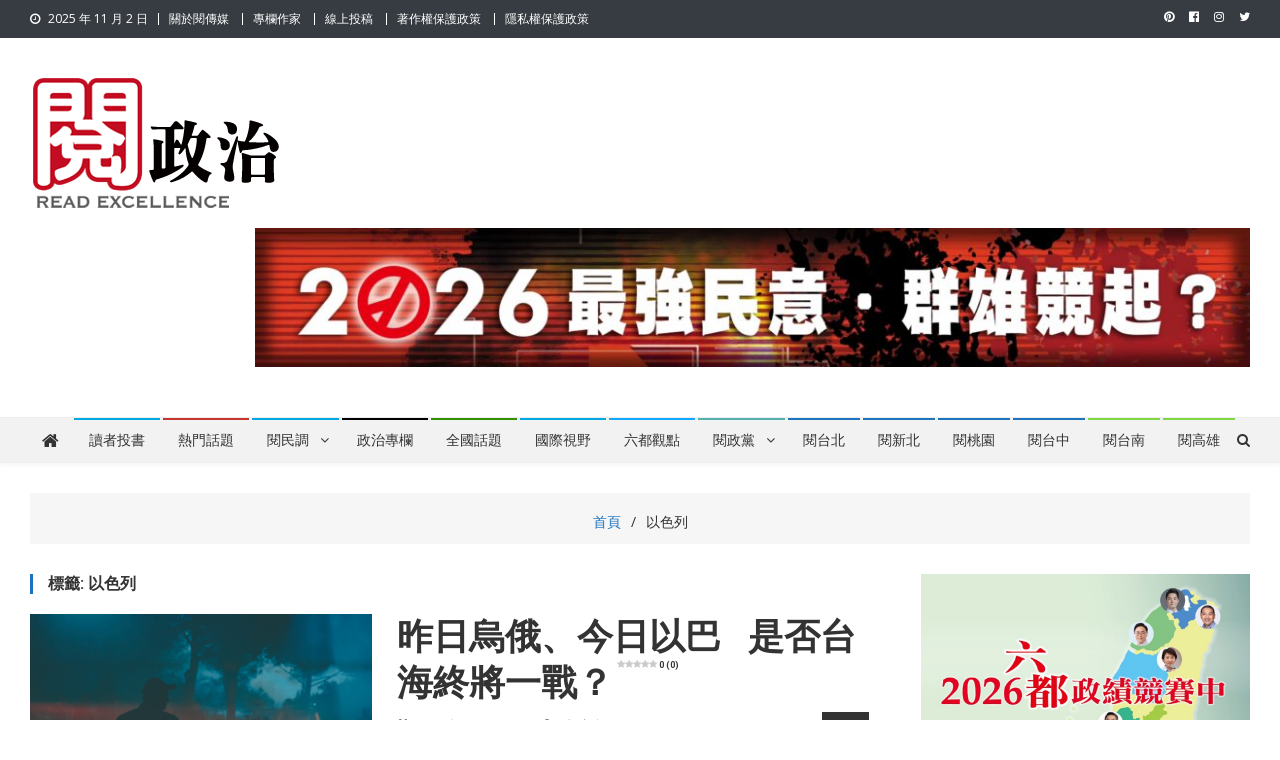

--- FILE ---
content_type: text/html; charset=UTF-8
request_url: https://www.readgov.com/tag/%E4%BB%A5%E8%89%B2%E5%88%97/
body_size: 94524
content:
<!doctype html>
<html lang="zh-TW">
<head>
<meta charset="UTF-8">
<meta name="viewport" content="width=device-width, initial-scale=1">
<meta property="fb:app_id" content="2774738776115850" />
<meta property="fb:pages" content="101513125016216" />
<link rel="profile" href="http://gmpg.org/xfn/11">
<script id="mcjs">!function(c,h,i,m,p){m=c.createElement(h),p=c.getElementsByTagName(h)[0],m.async=1,m.src=i,p.parentNode.insertBefore(m,p)}(document,"script","https://chimpstatic.com/mcjs-connected/js/users/12c5f1269c78abe940cc7bda2/011760ddc4d98560be36de6bd.js");</script>

<meta name='robots' content='index, follow, max-image-preview:large, max-snippet:-1, max-video-preview:-1' />
<link rel="preload" href="https://www.readgov.com/wp-content/plugins/rate-my-post/public/css/fonts/ratemypost.ttf" type="font/ttf" as="font" crossorigin="anonymous">
	<!-- This site is optimized with the Yoast SEO plugin v21.6 - https://yoast.com/wordpress/plugins/seo/ -->
	<title>以色列 - 閱政治 Read Gov News</title>
	<meta name="description" content="以色列 - 閱政治 Read Gov News" />
	<link rel="canonical" href="https://www.readgov.com/tag/以色列/" />
	<meta property="og:locale" content="zh_TW" />
	<meta property="og:type" content="article" />
	<meta property="og:title" content="以色列 - 閱政治 Read Gov News" />
	<meta property="og:description" content="以色列 - 閱政治 Read Gov News" />
	<meta property="og:url" content="https://www.readgov.com/tag/以色列/" />
	<meta property="og:site_name" content="閱政治 Read Gov News" />
	<meta property="og:image" content="https://www.readgov.com/wp-content/uploads/2020/10/cropped-閱政治.jpg" />
	<meta property="og:image:width" content="999" />
	<meta property="og:image:height" content="538" />
	<meta property="og:image:type" content="image/jpeg" />
	<meta name="twitter:card" content="summary_large_image" />
	<meta name="twitter:site" content="@readtaiwan" />
	<script type="application/ld+json" class="yoast-schema-graph">{"@context":"https://schema.org","@graph":[{"@type":"CollectionPage","@id":"https://www.readgov.com/tag/%e4%bb%a5%e8%89%b2%e5%88%97/","url":"https://www.readgov.com/tag/%e4%bb%a5%e8%89%b2%e5%88%97/","name":"以色列 - 閱政治 Read Gov News","isPartOf":{"@id":"https://www.readgov.com/#website"},"primaryImageOfPage":{"@id":"https://www.readgov.com/tag/%e4%bb%a5%e8%89%b2%e5%88%97/#primaryimage"},"image":{"@id":"https://www.readgov.com/tag/%e4%bb%a5%e8%89%b2%e5%88%97/#primaryimage"},"thumbnailUrl":"https://www.readgov.com/wp-content/uploads/2023/11/pexels-faruk-tokluoglu-7101498-scaled.jpg","description":"以色列 - 閱政治 Read Gov News","breadcrumb":{"@id":"https://www.readgov.com/tag/%e4%bb%a5%e8%89%b2%e5%88%97/#breadcrumb"},"inLanguage":"zh-TW"},{"@type":"ImageObject","inLanguage":"zh-TW","@id":"https://www.readgov.com/tag/%e4%bb%a5%e8%89%b2%e5%88%97/#primaryimage","url":"https://www.readgov.com/wp-content/uploads/2023/11/pexels-faruk-tokluoglu-7101498-scaled.jpg","contentUrl":"https://www.readgov.com/wp-content/uploads/2023/11/pexels-faruk-tokluoglu-7101498-scaled.jpg","width":2560,"height":1707},{"@type":"BreadcrumbList","@id":"https://www.readgov.com/tag/%e4%bb%a5%e8%89%b2%e5%88%97/#breadcrumb","itemListElement":[{"@type":"ListItem","position":1,"name":"首頁","item":"https://www.readgov.com/"},{"@type":"ListItem","position":2,"name":"以色列"}]},{"@type":"WebSite","@id":"https://www.readgov.com/#website","url":"https://www.readgov.com/","name":"閱政治 Read Gov News","description":"任何事，談對的事；任何觀點，說出自己的觀點！政治不僅是全民話題，也要專業評論，閱政治與多元的政治評論家與專欄作家邀稿合作，讓讀者有最多元和專業的選擇。","publisher":{"@id":"https://www.readgov.com/#organization"},"potentialAction":[{"@type":"SearchAction","target":{"@type":"EntryPoint","urlTemplate":"https://www.readgov.com/?s={search_term_string}"},"query-input":"required name=search_term_string"}],"inLanguage":"zh-TW"},{"@type":"Organization","@id":"https://www.readgov.com/#organization","name":"閱政治 Read Gov News","url":"https://www.readgov.com/","logo":{"@type":"ImageObject","inLanguage":"zh-TW","@id":"https://www.readgov.com/#/schema/logo/image/","url":"https://www.readgov.com/wp-content/uploads/2020/10/cropped-e1602837365594.jpg","contentUrl":"https://www.readgov.com/wp-content/uploads/2020/10/cropped-e1602837365594.jpg","width":250,"height":138,"caption":"閱政治 Read Gov News"},"image":{"@id":"https://www.readgov.com/#/schema/logo/image/"},"sameAs":["https://www.facebook.com/readgov","https://twitter.com/readtaiwan","https://www.instagram.com/read.taiwan/"]}]}</script>
	<!-- / Yoast SEO plugin. -->


<link rel='dns-prefetch' href='//fonts.googleapis.com' />
<link rel="alternate" type="application/rss+xml" title="訂閱《閱政治 Read Gov News》&raquo; 資訊提供" href="https://www.readgov.com/feed/" />
<link rel="alternate" type="application/rss+xml" title="訂閱《閱政治 Read Gov News》&raquo; 留言的資訊提供" href="https://www.readgov.com/comments/feed/" />
<link rel="alternate" type="application/rss+xml" title="訂閱《閱政治 Read Gov News》&raquo; 標籤〈以色列〉的資訊提供" href="https://www.readgov.com/tag/%e4%bb%a5%e8%89%b2%e5%88%97/feed/" />
<script type="text/javascript">
window._wpemojiSettings = {"baseUrl":"https:\/\/s.w.org\/images\/core\/emoji\/14.0.0\/72x72\/","ext":".png","svgUrl":"https:\/\/s.w.org\/images\/core\/emoji\/14.0.0\/svg\/","svgExt":".svg","source":{"concatemoji":"https:\/\/www.readgov.com\/wp-includes\/js\/wp-emoji-release.min.js?ver=6.2.6"}};
/*! This file is auto-generated */
!function(e,a,t){var n,r,o,i=a.createElement("canvas"),p=i.getContext&&i.getContext("2d");function s(e,t){p.clearRect(0,0,i.width,i.height),p.fillText(e,0,0);e=i.toDataURL();return p.clearRect(0,0,i.width,i.height),p.fillText(t,0,0),e===i.toDataURL()}function c(e){var t=a.createElement("script");t.src=e,t.defer=t.type="text/javascript",a.getElementsByTagName("head")[0].appendChild(t)}for(o=Array("flag","emoji"),t.supports={everything:!0,everythingExceptFlag:!0},r=0;r<o.length;r++)t.supports[o[r]]=function(e){if(p&&p.fillText)switch(p.textBaseline="top",p.font="600 32px Arial",e){case"flag":return s("\ud83c\udff3\ufe0f\u200d\u26a7\ufe0f","\ud83c\udff3\ufe0f\u200b\u26a7\ufe0f")?!1:!s("\ud83c\uddfa\ud83c\uddf3","\ud83c\uddfa\u200b\ud83c\uddf3")&&!s("\ud83c\udff4\udb40\udc67\udb40\udc62\udb40\udc65\udb40\udc6e\udb40\udc67\udb40\udc7f","\ud83c\udff4\u200b\udb40\udc67\u200b\udb40\udc62\u200b\udb40\udc65\u200b\udb40\udc6e\u200b\udb40\udc67\u200b\udb40\udc7f");case"emoji":return!s("\ud83e\udef1\ud83c\udffb\u200d\ud83e\udef2\ud83c\udfff","\ud83e\udef1\ud83c\udffb\u200b\ud83e\udef2\ud83c\udfff")}return!1}(o[r]),t.supports.everything=t.supports.everything&&t.supports[o[r]],"flag"!==o[r]&&(t.supports.everythingExceptFlag=t.supports.everythingExceptFlag&&t.supports[o[r]]);t.supports.everythingExceptFlag=t.supports.everythingExceptFlag&&!t.supports.flag,t.DOMReady=!1,t.readyCallback=function(){t.DOMReady=!0},t.supports.everything||(n=function(){t.readyCallback()},a.addEventListener?(a.addEventListener("DOMContentLoaded",n,!1),e.addEventListener("load",n,!1)):(e.attachEvent("onload",n),a.attachEvent("onreadystatechange",function(){"complete"===a.readyState&&t.readyCallback()})),(e=t.source||{}).concatemoji?c(e.concatemoji):e.wpemoji&&e.twemoji&&(c(e.twemoji),c(e.wpemoji)))}(window,document,window._wpemojiSettings);
</script>
<style type="text/css">
img.wp-smiley,
img.emoji {
	display: inline !important;
	border: none !important;
	box-shadow: none !important;
	height: 1em !important;
	width: 1em !important;
	margin: 0 0.07em !important;
	vertical-align: -0.1em !important;
	background: none !important;
	padding: 0 !important;
}
</style>
	<link rel='stylesheet' id='wp-block-library-css' href='https://www.readgov.com/wp-includes/css/dist/block-library/style.min.css?ver=6.2.6' type='text/css' media='all' />
<link rel='stylesheet' id='coblocks-frontend-css' href='https://www.readgov.com/wp-content/plugins/coblocks/dist/style-coblocks-1.css?ver=3.0.3' type='text/css' media='all' />
<link rel='stylesheet' id='coblocks-extensions-css' href='https://www.readgov.com/wp-content/plugins/coblocks/dist/style-coblocks-extensions.css?ver=3.0.3' type='text/css' media='all' />
<link rel='stylesheet' id='rate-my-post-css' href='https://www.readgov.com/wp-content/plugins/rate-my-post/public/css/rate-my-post.min.css?ver=4.4.3' type='text/css' media='all' />
<style id='rate-my-post-inline-css' type='text/css'>
.rmp-widgets-container.rmp-wp-plugin.rmp-main-container {  text-align:left;}
.rmp-widgets-container.rmp-wp-plugin.rmp-main-container {  text-align:left;}
</style>
<link rel='stylesheet' id='classic-theme-styles-css' href='https://www.readgov.com/wp-includes/css/classic-themes.min.css?ver=6.2.6' type='text/css' media='all' />
<style id='global-styles-inline-css' type='text/css'>
body{--wp--preset--color--black: #000000;--wp--preset--color--cyan-bluish-gray: #abb8c3;--wp--preset--color--white: #ffffff;--wp--preset--color--pale-pink: #f78da7;--wp--preset--color--vivid-red: #cf2e2e;--wp--preset--color--luminous-vivid-orange: #ff6900;--wp--preset--color--luminous-vivid-amber: #fcb900;--wp--preset--color--light-green-cyan: #7bdcb5;--wp--preset--color--vivid-green-cyan: #00d084;--wp--preset--color--pale-cyan-blue: #8ed1fc;--wp--preset--color--vivid-cyan-blue: #0693e3;--wp--preset--color--vivid-purple: #9b51e0;--wp--preset--gradient--vivid-cyan-blue-to-vivid-purple: linear-gradient(135deg,rgba(6,147,227,1) 0%,rgb(155,81,224) 100%);--wp--preset--gradient--light-green-cyan-to-vivid-green-cyan: linear-gradient(135deg,rgb(122,220,180) 0%,rgb(0,208,130) 100%);--wp--preset--gradient--luminous-vivid-amber-to-luminous-vivid-orange: linear-gradient(135deg,rgba(252,185,0,1) 0%,rgba(255,105,0,1) 100%);--wp--preset--gradient--luminous-vivid-orange-to-vivid-red: linear-gradient(135deg,rgba(255,105,0,1) 0%,rgb(207,46,46) 100%);--wp--preset--gradient--very-light-gray-to-cyan-bluish-gray: linear-gradient(135deg,rgb(238,238,238) 0%,rgb(169,184,195) 100%);--wp--preset--gradient--cool-to-warm-spectrum: linear-gradient(135deg,rgb(74,234,220) 0%,rgb(151,120,209) 20%,rgb(207,42,186) 40%,rgb(238,44,130) 60%,rgb(251,105,98) 80%,rgb(254,248,76) 100%);--wp--preset--gradient--blush-light-purple: linear-gradient(135deg,rgb(255,206,236) 0%,rgb(152,150,240) 100%);--wp--preset--gradient--blush-bordeaux: linear-gradient(135deg,rgb(254,205,165) 0%,rgb(254,45,45) 50%,rgb(107,0,62) 100%);--wp--preset--gradient--luminous-dusk: linear-gradient(135deg,rgb(255,203,112) 0%,rgb(199,81,192) 50%,rgb(65,88,208) 100%);--wp--preset--gradient--pale-ocean: linear-gradient(135deg,rgb(255,245,203) 0%,rgb(182,227,212) 50%,rgb(51,167,181) 100%);--wp--preset--gradient--electric-grass: linear-gradient(135deg,rgb(202,248,128) 0%,rgb(113,206,126) 100%);--wp--preset--gradient--midnight: linear-gradient(135deg,rgb(2,3,129) 0%,rgb(40,116,252) 100%);--wp--preset--duotone--dark-grayscale: url('#wp-duotone-dark-grayscale');--wp--preset--duotone--grayscale: url('#wp-duotone-grayscale');--wp--preset--duotone--purple-yellow: url('#wp-duotone-purple-yellow');--wp--preset--duotone--blue-red: url('#wp-duotone-blue-red');--wp--preset--duotone--midnight: url('#wp-duotone-midnight');--wp--preset--duotone--magenta-yellow: url('#wp-duotone-magenta-yellow');--wp--preset--duotone--purple-green: url('#wp-duotone-purple-green');--wp--preset--duotone--blue-orange: url('#wp-duotone-blue-orange');--wp--preset--font-size--small: 13px;--wp--preset--font-size--medium: 20px;--wp--preset--font-size--large: 36px;--wp--preset--font-size--x-large: 42px;--wp--preset--spacing--20: 0.44rem;--wp--preset--spacing--30: 0.67rem;--wp--preset--spacing--40: 1rem;--wp--preset--spacing--50: 1.5rem;--wp--preset--spacing--60: 2.25rem;--wp--preset--spacing--70: 3.38rem;--wp--preset--spacing--80: 5.06rem;--wp--preset--shadow--natural: 6px 6px 9px rgba(0, 0, 0, 0.2);--wp--preset--shadow--deep: 12px 12px 50px rgba(0, 0, 0, 0.4);--wp--preset--shadow--sharp: 6px 6px 0px rgba(0, 0, 0, 0.2);--wp--preset--shadow--outlined: 6px 6px 0px -3px rgba(255, 255, 255, 1), 6px 6px rgba(0, 0, 0, 1);--wp--preset--shadow--crisp: 6px 6px 0px rgba(0, 0, 0, 1);}:where(.is-layout-flex){gap: 0.5em;}body .is-layout-flow > .alignleft{float: left;margin-inline-start: 0;margin-inline-end: 2em;}body .is-layout-flow > .alignright{float: right;margin-inline-start: 2em;margin-inline-end: 0;}body .is-layout-flow > .aligncenter{margin-left: auto !important;margin-right: auto !important;}body .is-layout-constrained > .alignleft{float: left;margin-inline-start: 0;margin-inline-end: 2em;}body .is-layout-constrained > .alignright{float: right;margin-inline-start: 2em;margin-inline-end: 0;}body .is-layout-constrained > .aligncenter{margin-left: auto !important;margin-right: auto !important;}body .is-layout-constrained > :where(:not(.alignleft):not(.alignright):not(.alignfull)){max-width: var(--wp--style--global--content-size);margin-left: auto !important;margin-right: auto !important;}body .is-layout-constrained > .alignwide{max-width: var(--wp--style--global--wide-size);}body .is-layout-flex{display: flex;}body .is-layout-flex{flex-wrap: wrap;align-items: center;}body .is-layout-flex > *{margin: 0;}:where(.wp-block-columns.is-layout-flex){gap: 2em;}.has-black-color{color: var(--wp--preset--color--black) !important;}.has-cyan-bluish-gray-color{color: var(--wp--preset--color--cyan-bluish-gray) !important;}.has-white-color{color: var(--wp--preset--color--white) !important;}.has-pale-pink-color{color: var(--wp--preset--color--pale-pink) !important;}.has-vivid-red-color{color: var(--wp--preset--color--vivid-red) !important;}.has-luminous-vivid-orange-color{color: var(--wp--preset--color--luminous-vivid-orange) !important;}.has-luminous-vivid-amber-color{color: var(--wp--preset--color--luminous-vivid-amber) !important;}.has-light-green-cyan-color{color: var(--wp--preset--color--light-green-cyan) !important;}.has-vivid-green-cyan-color{color: var(--wp--preset--color--vivid-green-cyan) !important;}.has-pale-cyan-blue-color{color: var(--wp--preset--color--pale-cyan-blue) !important;}.has-vivid-cyan-blue-color{color: var(--wp--preset--color--vivid-cyan-blue) !important;}.has-vivid-purple-color{color: var(--wp--preset--color--vivid-purple) !important;}.has-black-background-color{background-color: var(--wp--preset--color--black) !important;}.has-cyan-bluish-gray-background-color{background-color: var(--wp--preset--color--cyan-bluish-gray) !important;}.has-white-background-color{background-color: var(--wp--preset--color--white) !important;}.has-pale-pink-background-color{background-color: var(--wp--preset--color--pale-pink) !important;}.has-vivid-red-background-color{background-color: var(--wp--preset--color--vivid-red) !important;}.has-luminous-vivid-orange-background-color{background-color: var(--wp--preset--color--luminous-vivid-orange) !important;}.has-luminous-vivid-amber-background-color{background-color: var(--wp--preset--color--luminous-vivid-amber) !important;}.has-light-green-cyan-background-color{background-color: var(--wp--preset--color--light-green-cyan) !important;}.has-vivid-green-cyan-background-color{background-color: var(--wp--preset--color--vivid-green-cyan) !important;}.has-pale-cyan-blue-background-color{background-color: var(--wp--preset--color--pale-cyan-blue) !important;}.has-vivid-cyan-blue-background-color{background-color: var(--wp--preset--color--vivid-cyan-blue) !important;}.has-vivid-purple-background-color{background-color: var(--wp--preset--color--vivid-purple) !important;}.has-black-border-color{border-color: var(--wp--preset--color--black) !important;}.has-cyan-bluish-gray-border-color{border-color: var(--wp--preset--color--cyan-bluish-gray) !important;}.has-white-border-color{border-color: var(--wp--preset--color--white) !important;}.has-pale-pink-border-color{border-color: var(--wp--preset--color--pale-pink) !important;}.has-vivid-red-border-color{border-color: var(--wp--preset--color--vivid-red) !important;}.has-luminous-vivid-orange-border-color{border-color: var(--wp--preset--color--luminous-vivid-orange) !important;}.has-luminous-vivid-amber-border-color{border-color: var(--wp--preset--color--luminous-vivid-amber) !important;}.has-light-green-cyan-border-color{border-color: var(--wp--preset--color--light-green-cyan) !important;}.has-vivid-green-cyan-border-color{border-color: var(--wp--preset--color--vivid-green-cyan) !important;}.has-pale-cyan-blue-border-color{border-color: var(--wp--preset--color--pale-cyan-blue) !important;}.has-vivid-cyan-blue-border-color{border-color: var(--wp--preset--color--vivid-cyan-blue) !important;}.has-vivid-purple-border-color{border-color: var(--wp--preset--color--vivid-purple) !important;}.has-vivid-cyan-blue-to-vivid-purple-gradient-background{background: var(--wp--preset--gradient--vivid-cyan-blue-to-vivid-purple) !important;}.has-light-green-cyan-to-vivid-green-cyan-gradient-background{background: var(--wp--preset--gradient--light-green-cyan-to-vivid-green-cyan) !important;}.has-luminous-vivid-amber-to-luminous-vivid-orange-gradient-background{background: var(--wp--preset--gradient--luminous-vivid-amber-to-luminous-vivid-orange) !important;}.has-luminous-vivid-orange-to-vivid-red-gradient-background{background: var(--wp--preset--gradient--luminous-vivid-orange-to-vivid-red) !important;}.has-very-light-gray-to-cyan-bluish-gray-gradient-background{background: var(--wp--preset--gradient--very-light-gray-to-cyan-bluish-gray) !important;}.has-cool-to-warm-spectrum-gradient-background{background: var(--wp--preset--gradient--cool-to-warm-spectrum) !important;}.has-blush-light-purple-gradient-background{background: var(--wp--preset--gradient--blush-light-purple) !important;}.has-blush-bordeaux-gradient-background{background: var(--wp--preset--gradient--blush-bordeaux) !important;}.has-luminous-dusk-gradient-background{background: var(--wp--preset--gradient--luminous-dusk) !important;}.has-pale-ocean-gradient-background{background: var(--wp--preset--gradient--pale-ocean) !important;}.has-electric-grass-gradient-background{background: var(--wp--preset--gradient--electric-grass) !important;}.has-midnight-gradient-background{background: var(--wp--preset--gradient--midnight) !important;}.has-small-font-size{font-size: var(--wp--preset--font-size--small) !important;}.has-medium-font-size{font-size: var(--wp--preset--font-size--medium) !important;}.has-large-font-size{font-size: var(--wp--preset--font-size--large) !important;}.has-x-large-font-size{font-size: var(--wp--preset--font-size--x-large) !important;}
.wp-block-navigation a:where(:not(.wp-element-button)){color: inherit;}
:where(.wp-block-columns.is-layout-flex){gap: 2em;}
.wp-block-pullquote{font-size: 1.5em;line-height: 1.6;}
</style>
<link rel='stylesheet' id='catch-infinite-scroll-css' href='https://www.readgov.com/wp-content/plugins/catch-infinite-scroll/public/css/catch-infinite-scroll-public.css?ver=2.0.7' type='text/css' media='all' />
<link rel='stylesheet' id='wpcdt-public-css-css' href='https://www.readgov.com/wp-content/plugins/countdown-timer-ultimate/assets/css/wpcdt-public.css?ver=2.6.6' type='text/css' media='all' />
<link rel='stylesheet' id='wpavefrsz-style-css' href='https://www.readgov.com/wp-content/plugins/easy-font-resize/style.css?ver=1.0.15' type='text/css' media='all' />
<link rel='stylesheet' id='dashicons-css' href='https://www.readgov.com/wp-includes/css/dashicons.min.css?ver=6.2.6' type='text/css' media='all' />
<link rel='stylesheet' id='post-views-counter-frontend-css' href='https://www.readgov.com/wp-content/plugins/post-views-counter/css/frontend.min.css?ver=1.4.7' type='text/css' media='all' />
<link rel='stylesheet' id='wp-components-css' href='https://www.readgov.com/wp-includes/css/dist/components/style.min.css?ver=6.2.6' type='text/css' media='all' />
<link rel='stylesheet' id='godaddy-styles-css' href='https://www.readgov.com/wp-content/plugins/coblocks/includes/Dependencies/GoDaddy/Styles/build/latest.css?ver=2.0.2' type='text/css' media='all' />
<link rel='stylesheet' id='news-vibrant-fonts-css' href='https://fonts.googleapis.com/css?family=Roboto+Condensed%3A300italic%2C400italic%2C700italic%2C400%2C300%2C700%7CTitillium+Web%3A400%2C600%2C700%2C300&#038;subset=latin%2Clatin-ext' type='text/css' media='all' />
<link rel='stylesheet' id='news-vibrant-google-fonts-css' href='https://fonts.googleapis.com/css?family=Open+Sans%3Aregular%7CRoboto%3A700%2C500&#038;subset=latin%2Ccyrillic-ext%2Cgreek-ext%2Cgreek%2Cvietnamese%2Clatin-ext%2Ccyrillic%2Ckhmer%2Cdevanagari%2Carabic%2Chebrew%2Ctelugu' type='text/css' media='all' />
<link rel='stylesheet' id='font-awesome-css' href='https://www.readgov.com/wp-content/plugins/elementor/assets/lib/font-awesome/css/font-awesome.min.css?ver=4.7.0' type='text/css' media='all' />
<link rel='stylesheet' id='nv-combine-styles-css' href='https://www.readgov.com/wp-content/themes/news-vibrant-pro/assets/css/nv-combine-styles.css?ver=1.0.8' type='text/css' media='all' />
<link rel='stylesheet' id='nv-preloaders-css' href='https://www.readgov.com/wp-content/themes/news-vibrant-pro/assets/css/nv-preloaders.css?ver=1.0.8' type='text/css' media='all' />
<link rel='stylesheet' id='news-vibrant-style-css' href='https://www.readgov.com/wp-content/themes/news-vibrant-pro/style.css?ver=1.0.8' type='text/css' media='all' />
<style id='news-vibrant-style-inline-css' type='text/css'>
.category-button.nv-cat-1 a{background:#329100}
.category-button.nv-cat-1 a:hover{background:#005f00}
.nv-block-title:hover .nv-cat-1{color:#329100}
.nv-block-title.nv-cat-1{border-left-color:#329100}
#site-navigation ul li.nv-cat-1 a:before{background-color:#329100}
.header-layout2 #site-navigation ul li.nv-cat-1:hover > a,.header-layout2 #site-navigation ul li.current-menu-item.nv-cat-1 > a,.header-layout2 #site-navigation ul li.current_page_item.nv-cat-1 > a,.header-layout2 #site-navigation ul li.current-menu-ancestor.nv-cat-1 > a{color:#329100}
.header-layout3 #site-navigation ul li.nv-cat-1:hover > a,.header-layout3 #site-navigation ul li.current-menu-item.nv-cat-1 > a,.header-layout3 #site-navigation ul li.current_page_item.nv-cat-1 > a,.header-layout3 #site-navigation ul li.current-menu-ancestor.nv-cat-1 > a{color:#329100}
.category-button.nv-cat-31 a{background:#11a8ff}
.category-button.nv-cat-31 a:hover{background:#0076cd}
.nv-block-title:hover .nv-cat-31{color:#11a8ff}
.nv-block-title.nv-cat-31{border-left-color:#11a8ff}
#site-navigation ul li.nv-cat-31 a:before{background-color:#11a8ff}
.header-layout2 #site-navigation ul li.nv-cat-31:hover > a,.header-layout2 #site-navigation ul li.current-menu-item.nv-cat-31 > a,.header-layout2 #site-navigation ul li.current_page_item.nv-cat-31 > a,.header-layout2 #site-navigation ul li.current-menu-ancestor.nv-cat-31 > a{color:#11a8ff}
.header-layout3 #site-navigation ul li.nv-cat-31:hover > a,.header-layout3 #site-navigation ul li.current-menu-item.nv-cat-31 > a,.header-layout3 #site-navigation ul li.current_page_item.nv-cat-31 > a,.header-layout3 #site-navigation ul li.current-menu-ancestor.nv-cat-31 > a{color:#11a8ff}
.category-button.nv-cat-1287 a{background:#00a9e0}
.category-button.nv-cat-1287 a:hover{background:#0077ae}
.nv-block-title:hover .nv-cat-1287{color:#00a9e0}
.nv-block-title.nv-cat-1287{border-left-color:#00a9e0}
#site-navigation ul li.nv-cat-1287 a:before{background-color:#00a9e0}
.header-layout2 #site-navigation ul li.nv-cat-1287:hover > a,.header-layout2 #site-navigation ul li.current-menu-item.nv-cat-1287 > a,.header-layout2 #site-navigation ul li.current_page_item.nv-cat-1287 > a,.header-layout2 #site-navigation ul li.current-menu-ancestor.nv-cat-1287 > a{color:#00a9e0}
.header-layout3 #site-navigation ul li.nv-cat-1287:hover > a,.header-layout3 #site-navigation ul li.current-menu-item.nv-cat-1287 > a,.header-layout3 #site-navigation ul li.current_page_item.nv-cat-1287 > a,.header-layout3 #site-navigation ul li.current-menu-ancestor.nv-cat-1287 > a{color:#00a9e0}
.category-button.nv-cat-10 a{background:#1e73be}
.category-button.nv-cat-10 a:hover{background:#00418c}
.nv-block-title:hover .nv-cat-10{color:#1e73be}
.nv-block-title.nv-cat-10{border-left-color:#1e73be}
#site-navigation ul li.nv-cat-10 a:before{background-color:#1e73be}
.header-layout2 #site-navigation ul li.nv-cat-10:hover > a,.header-layout2 #site-navigation ul li.current-menu-item.nv-cat-10 > a,.header-layout2 #site-navigation ul li.current_page_item.nv-cat-10 > a,.header-layout2 #site-navigation ul li.current-menu-ancestor.nv-cat-10 > a{color:#1e73be}
.header-layout3 #site-navigation ul li.nv-cat-10:hover > a,.header-layout3 #site-navigation ul li.current-menu-item.nv-cat-10 > a,.header-layout3 #site-navigation ul li.current_page_item.nv-cat-10 > a,.header-layout3 #site-navigation ul li.current-menu-ancestor.nv-cat-10 > a{color:#1e73be}
.category-button.nv-cat-6 a{background:#1e73be}
.category-button.nv-cat-6 a:hover{background:#00418c}
.nv-block-title:hover .nv-cat-6{color:#1e73be}
.nv-block-title.nv-cat-6{border-left-color:#1e73be}
#site-navigation ul li.nv-cat-6 a:before{background-color:#1e73be}
.header-layout2 #site-navigation ul li.nv-cat-6:hover > a,.header-layout2 #site-navigation ul li.current-menu-item.nv-cat-6 > a,.header-layout2 #site-navigation ul li.current_page_item.nv-cat-6 > a,.header-layout2 #site-navigation ul li.current-menu-ancestor.nv-cat-6 > a{color:#1e73be}
.header-layout3 #site-navigation ul li.nv-cat-6:hover > a,.header-layout3 #site-navigation ul li.current-menu-item.nv-cat-6 > a,.header-layout3 #site-navigation ul li.current_page_item.nv-cat-6 > a,.header-layout3 #site-navigation ul li.current-menu-ancestor.nv-cat-6 > a{color:#1e73be}
.category-button.nv-cat-11 a{background:#81d742}
.category-button.nv-cat-11 a:hover{background:#4fa510}
.nv-block-title:hover .nv-cat-11{color:#81d742}
.nv-block-title.nv-cat-11{border-left-color:#81d742}
#site-navigation ul li.nv-cat-11 a:before{background-color:#81d742}
.header-layout2 #site-navigation ul li.nv-cat-11:hover > a,.header-layout2 #site-navigation ul li.current-menu-item.nv-cat-11 > a,.header-layout2 #site-navigation ul li.current_page_item.nv-cat-11 > a,.header-layout2 #site-navigation ul li.current-menu-ancestor.nv-cat-11 > a{color:#81d742}
.header-layout3 #site-navigation ul li.nv-cat-11:hover > a,.header-layout3 #site-navigation ul li.current-menu-item.nv-cat-11 > a,.header-layout3 #site-navigation ul li.current_page_item.nv-cat-11 > a,.header-layout3 #site-navigation ul li.current-menu-ancestor.nv-cat-11 > a{color:#81d742}
.category-button.nv-cat-55 a{background:#89002d}
.category-button.nv-cat-55 a:hover{background:#570000}
.nv-block-title:hover .nv-cat-55{color:#89002d}
.nv-block-title.nv-cat-55{border-left-color:#89002d}
#site-navigation ul li.nv-cat-55 a:before{background-color:#89002d}
.header-layout2 #site-navigation ul li.nv-cat-55:hover > a,.header-layout2 #site-navigation ul li.current-menu-item.nv-cat-55 > a,.header-layout2 #site-navigation ul li.current_page_item.nv-cat-55 > a,.header-layout2 #site-navigation ul li.current-menu-ancestor.nv-cat-55 > a{color:#89002d}
.header-layout3 #site-navigation ul li.nv-cat-55:hover > a,.header-layout3 #site-navigation ul li.current-menu-item.nv-cat-55 > a,.header-layout3 #site-navigation ul li.current_page_item.nv-cat-55 > a,.header-layout3 #site-navigation ul li.current-menu-ancestor.nv-cat-55 > a{color:#89002d}
.category-button.nv-cat-40 a{background:#1e73be}
.category-button.nv-cat-40 a:hover{background:#00418c}
.nv-block-title:hover .nv-cat-40{color:#1e73be}
.nv-block-title.nv-cat-40{border-left-color:#1e73be}
#site-navigation ul li.nv-cat-40 a:before{background-color:#1e73be}
.header-layout2 #site-navigation ul li.nv-cat-40:hover > a,.header-layout2 #site-navigation ul li.current-menu-item.nv-cat-40 > a,.header-layout2 #site-navigation ul li.current_page_item.nv-cat-40 > a,.header-layout2 #site-navigation ul li.current-menu-ancestor.nv-cat-40 > a{color:#1e73be}
.header-layout3 #site-navigation ul li.nv-cat-40:hover > a,.header-layout3 #site-navigation ul li.current-menu-item.nv-cat-40 > a,.header-layout3 #site-navigation ul li.current_page_item.nv-cat-40 > a,.header-layout3 #site-navigation ul li.current-menu-ancestor.nv-cat-40 > a{color:#1e73be}
.category-button.nv-cat-118 a{background:#00a9e0}
.category-button.nv-cat-118 a:hover{background:#0077ae}
.nv-block-title:hover .nv-cat-118{color:#00a9e0}
.nv-block-title.nv-cat-118{border-left-color:#00a9e0}
#site-navigation ul li.nv-cat-118 a:before{background-color:#00a9e0}
.header-layout2 #site-navigation ul li.nv-cat-118:hover > a,.header-layout2 #site-navigation ul li.current-menu-item.nv-cat-118 > a,.header-layout2 #site-navigation ul li.current_page_item.nv-cat-118 > a,.header-layout2 #site-navigation ul li.current-menu-ancestor.nv-cat-118 > a{color:#00a9e0}
.header-layout3 #site-navigation ul li.nv-cat-118:hover > a,.header-layout3 #site-navigation ul li.current-menu-item.nv-cat-118 > a,.header-layout3 #site-navigation ul li.current_page_item.nv-cat-118 > a,.header-layout3 #site-navigation ul li.current-menu-ancestor.nv-cat-118 > a{color:#00a9e0}
.category-button.nv-cat-1117 a{background:#dd3333}
.category-button.nv-cat-1117 a:hover{background:#ab0101}
.nv-block-title:hover .nv-cat-1117{color:#dd3333}
.nv-block-title.nv-cat-1117{border-left-color:#dd3333}
#site-navigation ul li.nv-cat-1117 a:before{background-color:#dd3333}
.header-layout2 #site-navigation ul li.nv-cat-1117:hover > a,.header-layout2 #site-navigation ul li.current-menu-item.nv-cat-1117 > a,.header-layout2 #site-navigation ul li.current_page_item.nv-cat-1117 > a,.header-layout2 #site-navigation ul li.current-menu-ancestor.nv-cat-1117 > a{color:#dd3333}
.header-layout3 #site-navigation ul li.nv-cat-1117:hover > a,.header-layout3 #site-navigation ul li.current-menu-item.nv-cat-1117 > a,.header-layout3 #site-navigation ul li.current_page_item.nv-cat-1117 > a,.header-layout3 #site-navigation ul li.current-menu-ancestor.nv-cat-1117 > a{color:#dd3333}
.category-button.nv-cat-1118 a{background:#4f4f4f}
.category-button.nv-cat-1118 a:hover{background:#1d1d1d}
.nv-block-title:hover .nv-cat-1118{color:#4f4f4f}
.nv-block-title.nv-cat-1118{border-left-color:#4f4f4f}
#site-navigation ul li.nv-cat-1118 a:before{background-color:#4f4f4f}
.header-layout2 #site-navigation ul li.nv-cat-1118:hover > a,.header-layout2 #site-navigation ul li.current-menu-item.nv-cat-1118 > a,.header-layout2 #site-navigation ul li.current_page_item.nv-cat-1118 > a,.header-layout2 #site-navigation ul li.current-menu-ancestor.nv-cat-1118 > a{color:#4f4f4f}
.header-layout3 #site-navigation ul li.nv-cat-1118:hover > a,.header-layout3 #site-navigation ul li.current-menu-item.nv-cat-1118 > a,.header-layout3 #site-navigation ul li.current_page_item.nv-cat-1118 > a,.header-layout3 #site-navigation ul li.current-menu-ancestor.nv-cat-1118 > a{color:#4f4f4f}
.category-button.nv-cat-1560 a{background:#000000}
.category-button.nv-cat-1560 a:hover{background:#000000}
.nv-block-title:hover .nv-cat-1560{color:#000000}
.nv-block-title.nv-cat-1560{border-left-color:#000000}
#site-navigation ul li.nv-cat-1560 a:before{background-color:#000000}
.header-layout2 #site-navigation ul li.nv-cat-1560:hover > a,.header-layout2 #site-navigation ul li.current-menu-item.nv-cat-1560 > a,.header-layout2 #site-navigation ul li.current_page_item.nv-cat-1560 > a,.header-layout2 #site-navigation ul li.current-menu-ancestor.nv-cat-1560 > a{color:#000000}
.header-layout3 #site-navigation ul li.nv-cat-1560:hover > a,.header-layout3 #site-navigation ul li.current-menu-item.nv-cat-1560 > a,.header-layout3 #site-navigation ul li.current_page_item.nv-cat-1560 > a,.header-layout3 #site-navigation ul li.current-menu-ancestor.nv-cat-1560 > a{color:#000000}
.category-button.nv-cat-7 a{background:#1e73be}
.category-button.nv-cat-7 a:hover{background:#00418c}
.nv-block-title:hover .nv-cat-7{color:#1e73be}
.nv-block-title.nv-cat-7{border-left-color:#1e73be}
#site-navigation ul li.nv-cat-7 a:before{background-color:#1e73be}
.header-layout2 #site-navigation ul li.nv-cat-7:hover > a,.header-layout2 #site-navigation ul li.current-menu-item.nv-cat-7 > a,.header-layout2 #site-navigation ul li.current_page_item.nv-cat-7 > a,.header-layout2 #site-navigation ul li.current-menu-ancestor.nv-cat-7 > a{color:#1e73be}
.header-layout3 #site-navigation ul li.nv-cat-7:hover > a,.header-layout3 #site-navigation ul li.current-menu-item.nv-cat-7 > a,.header-layout3 #site-navigation ul li.current_page_item.nv-cat-7 > a,.header-layout3 #site-navigation ul li.current-menu-ancestor.nv-cat-7 > a{color:#1e73be}
.category-button.nv-cat-43 a{background:#eaba1e}
.category-button.nv-cat-43 a:hover{background:#b88800}
.nv-block-title:hover .nv-cat-43{color:#eaba1e}
.nv-block-title.nv-cat-43{border-left-color:#eaba1e}
#site-navigation ul li.nv-cat-43 a:before{background-color:#eaba1e}
.header-layout2 #site-navigation ul li.nv-cat-43:hover > a,.header-layout2 #site-navigation ul li.current-menu-item.nv-cat-43 > a,.header-layout2 #site-navigation ul li.current_page_item.nv-cat-43 > a,.header-layout2 #site-navigation ul li.current-menu-ancestor.nv-cat-43 > a{color:#eaba1e}
.header-layout3 #site-navigation ul li.nv-cat-43:hover > a,.header-layout3 #site-navigation ul li.current-menu-item.nv-cat-43 > a,.header-layout3 #site-navigation ul li.current_page_item.nv-cat-43 > a,.header-layout3 #site-navigation ul li.current-menu-ancestor.nv-cat-43 > a{color:#eaba1e}
.category-button.nv-cat-9 a{background:#1e73be}
.category-button.nv-cat-9 a:hover{background:#00418c}
.nv-block-title:hover .nv-cat-9{color:#1e73be}
.nv-block-title.nv-cat-9{border-left-color:#1e73be}
#site-navigation ul li.nv-cat-9 a:before{background-color:#1e73be}
.header-layout2 #site-navigation ul li.nv-cat-9:hover > a,.header-layout2 #site-navigation ul li.current-menu-item.nv-cat-9 > a,.header-layout2 #site-navigation ul li.current_page_item.nv-cat-9 > a,.header-layout2 #site-navigation ul li.current-menu-ancestor.nv-cat-9 > a{color:#1e73be}
.header-layout3 #site-navigation ul li.nv-cat-9:hover > a,.header-layout3 #site-navigation ul li.current-menu-item.nv-cat-9 > a,.header-layout3 #site-navigation ul li.current_page_item.nv-cat-9 > a,.header-layout3 #site-navigation ul li.current-menu-ancestor.nv-cat-9 > a{color:#1e73be}
.category-button.nv-cat-42 a{background:#00e8dc}
.category-button.nv-cat-42 a:hover{background:#00b6aa}
.nv-block-title:hover .nv-cat-42{color:#00e8dc}
.nv-block-title.nv-cat-42{border-left-color:#00e8dc}
#site-navigation ul li.nv-cat-42 a:before{background-color:#00e8dc}
.header-layout2 #site-navigation ul li.nv-cat-42:hover > a,.header-layout2 #site-navigation ul li.current-menu-item.nv-cat-42 > a,.header-layout2 #site-navigation ul li.current_page_item.nv-cat-42 > a,.header-layout2 #site-navigation ul li.current-menu-ancestor.nv-cat-42 > a{color:#00e8dc}
.header-layout3 #site-navigation ul li.nv-cat-42:hover > a,.header-layout3 #site-navigation ul li.current-menu-item.nv-cat-42 > a,.header-layout3 #site-navigation ul li.current_page_item.nv-cat-42 > a,.header-layout3 #site-navigation ul li.current-menu-ancestor.nv-cat-42 > a{color:#00e8dc}
.category-button.nv-cat-41 a{background:#81d742}
.category-button.nv-cat-41 a:hover{background:#4fa510}
.nv-block-title:hover .nv-cat-41{color:#81d742}
.nv-block-title.nv-cat-41{border-left-color:#81d742}
#site-navigation ul li.nv-cat-41 a:before{background-color:#81d742}
.header-layout2 #site-navigation ul li.nv-cat-41:hover > a,.header-layout2 #site-navigation ul li.current-menu-item.nv-cat-41 > a,.header-layout2 #site-navigation ul li.current_page_item.nv-cat-41 > a,.header-layout2 #site-navigation ul li.current-menu-ancestor.nv-cat-41 > a{color:#81d742}
.header-layout3 #site-navigation ul li.nv-cat-41:hover > a,.header-layout3 #site-navigation ul li.current-menu-item.nv-cat-41 > a,.header-layout3 #site-navigation ul li.current_page_item.nv-cat-41 > a,.header-layout3 #site-navigation ul li.current-menu-ancestor.nv-cat-41 > a{color:#81d742}
.category-button.nv-cat-33 a{background:#dd3333}
.category-button.nv-cat-33 a:hover{background:#ab0101}
.nv-block-title:hover .nv-cat-33{color:#dd3333}
.nv-block-title.nv-cat-33{border-left-color:#dd3333}
#site-navigation ul li.nv-cat-33 a:before{background-color:#dd3333}
.header-layout2 #site-navigation ul li.nv-cat-33:hover > a,.header-layout2 #site-navigation ul li.current-menu-item.nv-cat-33 > a,.header-layout2 #site-navigation ul li.current_page_item.nv-cat-33 > a,.header-layout2 #site-navigation ul li.current-menu-ancestor.nv-cat-33 > a{color:#dd3333}
.header-layout3 #site-navigation ul li.nv-cat-33:hover > a,.header-layout3 #site-navigation ul li.current-menu-item.nv-cat-33 > a,.header-layout3 #site-navigation ul li.current_page_item.nv-cat-33 > a,.header-layout3 #site-navigation ul li.current-menu-ancestor.nv-cat-33 > a{color:#dd3333}
.category-button.nv-cat-961 a{background:#00a9e0}
.category-button.nv-cat-961 a:hover{background:#0077ae}
.nv-block-title:hover .nv-cat-961{color:#00a9e0}
.nv-block-title.nv-cat-961{border-left-color:#00a9e0}
#site-navigation ul li.nv-cat-961 a:before{background-color:#00a9e0}
.header-layout2 #site-navigation ul li.nv-cat-961:hover > a,.header-layout2 #site-navigation ul li.current-menu-item.nv-cat-961 > a,.header-layout2 #site-navigation ul li.current_page_item.nv-cat-961 > a,.header-layout2 #site-navigation ul li.current-menu-ancestor.nv-cat-961 > a{color:#00a9e0}
.header-layout3 #site-navigation ul li.nv-cat-961:hover > a,.header-layout3 #site-navigation ul li.current-menu-item.nv-cat-961 > a,.header-layout3 #site-navigation ul li.current_page_item.nv-cat-961 > a,.header-layout3 #site-navigation ul li.current-menu-ancestor.nv-cat-961 > a{color:#00a9e0}
.category-button.nv-cat-504 a{background:#c63631}
.category-button.nv-cat-504 a:hover{background:#940400}
.nv-block-title:hover .nv-cat-504{color:#c63631}
.nv-block-title.nv-cat-504{border-left-color:#c63631}
#site-navigation ul li.nv-cat-504 a:before{background-color:#c63631}
.header-layout2 #site-navigation ul li.nv-cat-504:hover > a,.header-layout2 #site-navigation ul li.current-menu-item.nv-cat-504 > a,.header-layout2 #site-navigation ul li.current_page_item.nv-cat-504 > a,.header-layout2 #site-navigation ul li.current-menu-ancestor.nv-cat-504 > a{color:#c63631}
.header-layout3 #site-navigation ul li.nv-cat-504:hover > a,.header-layout3 #site-navigation ul li.current-menu-item.nv-cat-504 > a,.header-layout3 #site-navigation ul li.current_page_item.nv-cat-504 > a,.header-layout3 #site-navigation ul li.current-menu-ancestor.nv-cat-504 > a{color:#c63631}
.category-button.nv-cat-5534 a{background:#00a9e0}
.category-button.nv-cat-5534 a:hover{background:#0077ae}
.nv-block-title:hover .nv-cat-5534{color:#00a9e0}
.nv-block-title.nv-cat-5534{border-left-color:#00a9e0}
#site-navigation ul li.nv-cat-5534 a:before{background-color:#00a9e0}
.header-layout2 #site-navigation ul li.nv-cat-5534:hover > a,.header-layout2 #site-navigation ul li.current-menu-item.nv-cat-5534 > a,.header-layout2 #site-navigation ul li.current_page_item.nv-cat-5534 > a,.header-layout2 #site-navigation ul li.current-menu-ancestor.nv-cat-5534 > a{color:#00a9e0}
.header-layout3 #site-navigation ul li.nv-cat-5534:hover > a,.header-layout3 #site-navigation ul li.current-menu-item.nv-cat-5534 > a,.header-layout3 #site-navigation ul li.current_page_item.nv-cat-5534 > a,.header-layout3 #site-navigation ul li.current-menu-ancestor.nv-cat-5534 > a{color:#00a9e0}
.category-button.nv-cat-1621 a{background:#00a9e0}
.category-button.nv-cat-1621 a:hover{background:#0077ae}
.nv-block-title:hover .nv-cat-1621{color:#00a9e0}
.nv-block-title.nv-cat-1621{border-left-color:#00a9e0}
#site-navigation ul li.nv-cat-1621 a:before{background-color:#00a9e0}
.header-layout2 #site-navigation ul li.nv-cat-1621:hover > a,.header-layout2 #site-navigation ul li.current-menu-item.nv-cat-1621 > a,.header-layout2 #site-navigation ul li.current_page_item.nv-cat-1621 > a,.header-layout2 #site-navigation ul li.current-menu-ancestor.nv-cat-1621 > a{color:#00a9e0}
.header-layout3 #site-navigation ul li.nv-cat-1621:hover > a,.header-layout3 #site-navigation ul li.current-menu-item.nv-cat-1621 > a,.header-layout3 #site-navigation ul li.current_page_item.nv-cat-1621 > a,.header-layout3 #site-navigation ul li.current-menu-ancestor.nv-cat-1621 > a{color:#00a9e0}
.category-button.nv-cat-57 a{background:#53b0ae}
.category-button.nv-cat-57 a:hover{background:#217e7c}
.nv-block-title:hover .nv-cat-57{color:#53b0ae}
.nv-block-title.nv-cat-57{border-left-color:#53b0ae}
#site-navigation ul li.nv-cat-57 a:before{background-color:#53b0ae}
.header-layout2 #site-navigation ul li.nv-cat-57:hover > a,.header-layout2 #site-navigation ul li.current-menu-item.nv-cat-57 > a,.header-layout2 #site-navigation ul li.current_page_item.nv-cat-57 > a,.header-layout2 #site-navigation ul li.current-menu-ancestor.nv-cat-57 > a{color:#53b0ae}
.header-layout3 #site-navigation ul li.nv-cat-57:hover > a,.header-layout3 #site-navigation ul li.current-menu-item.nv-cat-57 > a,.header-layout3 #site-navigation ul li.current_page_item.nv-cat-57 > a,.header-layout3 #site-navigation ul li.current-menu-ancestor.nv-cat-57 > a{color:#53b0ae}
.category-button.nv-cat-8 a{background:#81d742}
.category-button.nv-cat-8 a:hover{background:#4fa510}
.nv-block-title:hover .nv-cat-8{color:#81d742}
.nv-block-title.nv-cat-8{border-left-color:#81d742}
#site-navigation ul li.nv-cat-8 a:before{background-color:#81d742}
.header-layout2 #site-navigation ul li.nv-cat-8:hover > a,.header-layout2 #site-navigation ul li.current-menu-item.nv-cat-8 > a,.header-layout2 #site-navigation ul li.current_page_item.nv-cat-8 > a,.header-layout2 #site-navigation ul li.current-menu-ancestor.nv-cat-8 > a{color:#81d742}
.header-layout3 #site-navigation ul li.nv-cat-8:hover > a,.header-layout3 #site-navigation ul li.current-menu-item.nv-cat-8 > a,.header-layout3 #site-navigation ul li.current_page_item.nv-cat-8 > a,.header-layout3 #site-navigation ul li.current-menu-ancestor.nv-cat-8 > a{color:#81d742}
.navigation .nav-links a,.bttn,button,input[type='button'],input[type='reset'],input[type='submit'],.navigation .nav-links a:hover,.bttn:hover,button,input[type='button']:hover,input[type='reset']:hover,input[type='submit']:hover,.widget_search .search-submit,.widget_tag_cloud .tagcloud a:hover,.edit-link .post-edit-link,.reply .comment-reply-link,.home .nv-home-icon a,.nv-home-icon a:hover,#site-navigation ul li a:before,.nv-header-search-wrapper .search-form-main .search-submit,.ticker-caption,.comments-link:hover a,.news_vibrant_featured_slider .slider-posts .lSAction>a:hover,.news_vibrant_featured_slider .lSSlideOuter .lSPager.lSpg>li.active a,.news_vibrant_featured_slider .lSSlideOuter .lSPager.lSpg>li:hover a,.news_vibrant_default_tabbed ul.widget-tabs li,.news_vibrant_default_tabbed ul.widget-tabs li.ui-tabs-active,.news_vibrant_default_tabbed ul.widget-tabs li:hover,.single-layout2 .post-on,.nv-block-title-nav-wrap .carousel-nav-action .carousel-controls:hover,.news_vibrant_social_media .social-link a,.news_vibrant_social_media .social-link a:hover,.news_vibrant_social_media .social-link a:hover,.news_vibrant_social_media .layout2 .social-link a:hover,.news_vibrant_social_media .layout3 .social-link a:hover,.nv-archive-more .nv-button:hover,.single-layout2 .post-on,.error404 .page-title,.pnf-extra .pnf-button.btn,#nv-scrollup,.format-video:before,.format-audio:before,.format-gallery:before,.woocommerce .price-cart:after,.woocommerce ul.products li.product .price-cart .button:hover,.woocommerce .widget_price_filter .ui-slider .ui-slider-range,.woocommerce .widget_price_filter .ui-slider .ui-slider-handle,.woocommerce .widget_price_filter .price_slider_wrapper .ui-widget-content,.woocommerce #respond input#submit,.woocommerce a.button,.woocommerce button.button,.woocommerce input.button,.woocommerce #respond input#submit.alt,.woocommerce a.button.alt,.woocommerce button.button.alt,.woocommerce input.button.alt,.added_to_cart.wc-forward,.woocommerce #respond input#submit:hover,.woocommerce a.button:hover,.woocommerce button.button:hover,.woocommerce input.button:hover,.woocommerce #respond input#submit.alt:hover,.woocommerce a.button.alt:hover,.woocommerce button.button.alt:hover,.woocommerce input.button.alt:hover,.woocommerce ul.products li.product .onsale,.woocommerce span.onsale,.woocommerce #respond input#submit.alt.disabled,.woocommerce #respond input#submit.alt.disabled:hover,.woocommerce #respond input#submit.alt:disabled,.woocommerce #respond input#submit.alt:disabled:hover,.woocommerce #respond input#submit.alt[disabled]:disabled,.woocommerce #respond input#submit.alt[disabled]:disabled:hover,.woocommerce a.button.alt.disabled,.woocommerce a.button.alt.disabled:hover,.woocommerce a.button.alt:disabled,.woocommerce a.button.alt:disabled:hover,.woocommerce a.button.alt[disabled]:disabled,.woocommerce a.button.alt[disabled]:disabled:hover,.woocommerce button.button.alt.disabled,.woocommerce button.button.alt.disabled:hover,.woocommerce button.button.alt:disabled,.woocommerce button.button.alt:disabled:hover,.woocommerce button.button.alt[disabled]:disabled,.woocommerce button.button.alt[disabled]:disabled:hover,.woocommerce input.button.alt.disabled,.woocommerce input.button.alt.disabled:hover,.woocommerce input.button.alt:disabled,.woocommerce input.button.alt:disabled:hover,.woocommerce input.button.alt[disabled]:disabled,.woocommerce input.button.alt[disabled]:disabled:hover,.dark_theme .comments-link a,.news_vibrant_slider .lSPager.lSpg li:hover a,.news_vibrant_slider .lSPager.lSpg li.active a{background:#1e73be}
a,a:hover,a:focus,a:active,.widget a:hover,.widget a:hover:before,.widget li:hover:before,.entry-footer a:hover,.comment-author .fn .url:hover,#cancel-comment-reply-link,#cancel-comment-reply-link:before,.logged-in-as a,.nv-featured-posts-wrapper .nv-single-post-wrap .nv-post-content .nv-post-meta span:hover,.nv-top-right-section-wrapper .social-link a:hover,.nv-featured-posts-wrapper .nv-single-post-wrap .nv-post-content .nv-post-meta span a:hover,.search-main:hover,.header-layout2 #site-navigation ul li:hover>a,.header-layout2 #site-navigation ul li.current-menu-item>a,.header-layout2 #site-navigation ul li.current_page_item>a,.header-layout2 #site-navigation ul li.current-menu-ancestor>a,.header-layout3 #site-navigation ul li:hover>a,.header-layout3 #site-navigation ul li.current-menu-item>a,.header-layout3 #site-navigation ul li.current_page_item>a,.header-layout3 #site-navigation ul li.current-menu-ancestor>a,.home.header-layout3 .nv-home-icon a,.header-layout3 .nv-home-icon a:hover,.nv-ticker-block .lSAction>a:hover,.nv-slide-content-wrap .post-title a:hover,.news_vibrant_featured_posts .nv-single-post .nv-post-content .nv-post-title a:hover,.news_vibrant_carousel .nv-single-post .nv-post-title a:hover,.news_vibrant_block_posts .layout3 .nv-primary-block-wrap .nv-single-post .nv-post-title a:hover,.news_vibrant_list_posts .nv-single-post .nv-post-title:hover,.news_vibrant_fullwidth_posts .layout1 .nv-post-title a:hover,.news_vibrant_fullwidth_posts .layout2 .nv-single-post .nv-post-content .nv-post-title a:hover,.news_vibrant_fullwidth_posts .layout3 .nv-single-post .nv-post-content .nv-post-title a:hover,.news_vibrant_featured_slider .featured-posts .nv-single-post .nv-post-content .nv-post-title a:hover,.nv-featured-posts-wrapper .nv-single-post-wrap .nv-post-content .nv-post-title a:hover,.nv-post-title.large-size a:hover,.nv-post-title.small-size a:hover,.nv-post-meta span:hover,.nv-post-meta span a:hover,.news_vibrant_featured_posts .nv-single-post-wrap .nv-post-content .nv-post-meta span:hover,.news_vibrant_featured_posts .nv-single-post-wrap .nv-post-content .nv-post-meta span a:hover,.nv-post-title.small-size a:hover,.single-layout2 .extra-meta .post-view:before,.single-layout2 .extra-meta .comments-link:before,.nv-post-meta span.star-value,#top-footer .widget a:hover,#top-footer .widget a:hover:before,#top-footer .widget li:hover:before,#footer-navigation ul li a:hover,.entry-title a:hover,.entry-meta span a:hover,.entry-meta span:hover,.single-layout2 .extra-meta .post-view:before,.single-layout2 .extra-meta .comments-link:before,.breadcrumb-trail.breadcrumbs ul li a,.review-content-wrapper .stars-count,.review-content-wrapper .review-percent,.woocommerce ul.products li.product .price,.woocommerce div.product p.price,.woocommerce div.product span.price,.woocommerce .woocommerce-message:before,.woocommerce div.product p.price ins,.woocommerce div.product span.price ins,.woocommerce div.product p.price del,.woocommerce .woocommerce-info:before{color:#1e73be}
.navigation .nav-links a,.bttn,button,input[type='button'],input[type='reset'],input[type='submit'],.widget_search .search-submit,.news_vibrant_social_media .layout3 .social-link a:hover,#top-footer .widget-title,.nv-archive-more .nv-button:hover,.woocommerce form .form-row.woocommerce-validated .select2-container,.woocommerce form .form-row.woocommerce-validated input.input-text,.woocommerce form .form-row.woocommerce-validated select{border-color:#1e73be}
.nv-header-search-wrapper .search-form-main,.comments-link:hover a::after,.woocommerce .woocommerce-info,.woocommerce .woocommerce-message,.dark_theme .comments-link a::after{border-top-color:#1e73be}
.nv-header-search-wrapper .search-form-main:before{border-bottom-color:#1e73be}
.nv-ticker-wrapper.layout2 .ticker-caption:before,.nv-block-title,.widget-title,.page-header .page-title,.nv-related-title{border-left-color:#1e73be}
.sk-rotating-plane,.sk-double-bounce .sk-child,.sk-wave .sk-rect,.sk-wandering-cubes .sk-cube,.sk-spinner-pulse,.sk-chasing-dots .sk-child,.sk-three-bounce .sk-child,.sk-circle .sk-child:before,.sk-cube-grid .sk-cube ,.sk-fading-circle .sk-circle:before,.sk-folding-cube .sk-cube:before{background:#1e73be}
.news_vibrant_default_tabbed ul.widget-tabs li.ui-tabs-active,.news_vibrant_default_tabbed ul.widget-tabs li:hover{background:#00418c}
#colophon{background:#212121}
.site-title,.site-description{position:absolute;clip:rect(1px,1px,1px,1px)}
body{font-family:Open Sans;font-style:normal;font-size:14px;font-weight:regular;text-decoration:none;text-transform:none;line-height:1.8;color:#3d3d3d }
h1,.search-results .entry-title,.archive .entry-title,.single .entry-title,.entry-title a{font-family:Roboto;font-style:normal;font-size:36px;font-weight:700;text-decoration:none;text-transform:none;line-height:1.3;color:#3d3d3d}
h2{font-family:Roboto;font-style:normal;font-size:30px;font-weight:700;text-decoration:none;text-transform:none;line-height:1.3;color:#3d3d3d}
h3{font-family:Roboto;font-style:normal;font-size:26px;font-weight:700;text-decoration:none;text-transform:none;line-height:1.3;color:#3d3d3d}
h4{font-family:Roboto;font-style:normal;font-size:20px;font-weight:700;text-decoration:none;text-transform:none;line-height:1.3;color:#3d3d3d}
h5{font-family:Roboto;font-style:normal;font-size:18px;font-weight:700;text-decoration:none;text-transform:none;line-height:1.3;color:#3d3d3d}
h6{font-family:Roboto;font-style:normal;font-size:18px;font-weight:700;text-decoration:none;text-transform:none;line-height:1.3;color:#3d3d3d}
#site-navigation ul li a{font-family:Roboto;font-style:normal;font-size:14px;font-weight:500;text-decoration:none;text-transform:uppercase;color:#333333}
#site-navigation ul li a,.nv-home-icon a,.search-main{line-height:44px}
.nv-header-menu-wrapper,#site-navigation ul.sub-menu,#site-navigation ul.children{background-color:#f2f2f2}
</style>
<link rel='stylesheet' id='news-vibrant-responsive-style-css' href='https://www.readgov.com/wp-content/themes/news-vibrant-pro/assets/css/nv-responsive.css?ver=1.0.0' type='text/css' media='all' />
<link rel='stylesheet' id='heateor_sss_frontend_css-css' href='https://www.readgov.com/wp-content/plugins/sassy-social-share/public/css/sassy-social-share-public.css?ver=3.3.79' type='text/css' media='all' />
<style id='heateor_sss_frontend_css-inline-css' type='text/css'>
.heateor_sss_button_instagram span.heateor_sss_svg,a.heateor_sss_instagram span.heateor_sss_svg{background:radial-gradient(circle at 30% 107%,#fdf497 0,#fdf497 5%,#fd5949 45%,#d6249f 60%,#285aeb 90%)}.heateor_sss_horizontal_sharing .heateor_sss_svg,.heateor_sss_standard_follow_icons_container .heateor_sss_svg{color:#fff;border-width:0px;border-style:solid;border-color:transparent}.heateor_sss_horizontal_sharing .heateorSssTCBackground{color:#666}.heateor_sss_horizontal_sharing span.heateor_sss_svg:hover,.heateor_sss_standard_follow_icons_container span.heateor_sss_svg:hover{border-color:transparent;}.heateor_sss_vertical_sharing span.heateor_sss_svg,.heateor_sss_floating_follow_icons_container span.heateor_sss_svg{color:#fff;border-width:0px;border-style:solid;border-color:transparent;}.heateor_sss_vertical_sharing .heateorSssTCBackground{color:#666;}.heateor_sss_vertical_sharing span.heateor_sss_svg:hover,.heateor_sss_floating_follow_icons_container span.heateor_sss_svg:hover{border-color:transparent;}div.heateor_sss_horizontal_sharing svg{width:50%;margin:auto;}div.heateor_sss_horizontal_sharing .heateor_sss_square_count{float:left;width:50%;line-height:35px;}div.heateor_sss_vertical_sharing svg{width:50%;margin:auto;}div.heateor_sss_vertical_sharing .heateor_sss_square_count{float:left;width:50%;line-height:40px;}@media screen and (max-width:783px) {.heateor_sss_vertical_sharing{display:none!important}}
</style>
<script type='text/javascript' src='https://www.readgov.com/wp-includes/js/jquery/jquery.min.js?ver=3.6.4' id='jquery-core-js'></script>
<script type='text/javascript' src='https://www.readgov.com/wp-includes/js/jquery/jquery-migrate.min.js?ver=3.4.0' id='jquery-migrate-js'></script>
<script type='text/javascript' id='catch-infinite-scroll-js-extra'>
/* <![CDATA[ */
var selector = {"jetpack_enabled":"","image":"https:\/\/www.readgov.com\/wp-content\/plugins\/catch-infinite-scroll\/image\/loader.gif","load_more_text":"Load More","finish_text":"\u5df2\u7d93\u6c92\u6709\u56c9\uff01","event":"scroll","navigationSelector":"nav.navigation, nav#nav-below","nextSelector":"nav.navigation .nav-links a.next, nav.navigation .nav-links .nav-previous a, nav#nav-below .nav-previous a","contentSelector":"main","itemSelector":"article.status-publish","type":"post","theme":"news-vibrant-pro"};
/* ]]> */
</script>
<script type='text/javascript' src='https://www.readgov.com/wp-content/plugins/catch-infinite-scroll/public/js/catch-infinite-scroll-public.js?ver=2.0.7' id='catch-infinite-scroll-js'></script>
<script type='text/javascript' id='news-vibrant-custom-script-js-extra'>
/* <![CDATA[ */
var WowOption = {"mode":""};
/* ]]> */
</script>
<script type='text/javascript' src='https://www.readgov.com/wp-content/themes/news-vibrant-pro/assets/js/nv-custom-scripts.js?ver=1.0.8' id='news-vibrant-custom-script-js'></script>
<link rel="https://api.w.org/" href="https://www.readgov.com/wp-json/" /><link rel="alternate" type="application/json" href="https://www.readgov.com/wp-json/wp/v2/tags/2248" /><link rel="EditURI" type="application/rsd+xml" title="RSD" href="https://www.readgov.com/xmlrpc.php?rsd" />
<link rel="wlwmanifest" type="application/wlwmanifest+xml" href="https://www.readgov.com/wp-includes/wlwmanifest.xml" />
<meta name="generator" content="WordPress 6.2.6" />

		<!-- GA Google Analytics @ https://m0n.co/ga -->
		<script async src="https://www.googletagmanager.com/gtag/js?id=G-K54E0RT2L8"></script>
		<script>
			window.dataLayer = window.dataLayer || [];
			function gtag(){dataLayer.push(arguments);}
			gtag('js', new Date());
			gtag('config', 'G-K54E0RT2L8');
		</script>

	<meta name="generator" content="Elementor 3.12.1; features: a11y_improvements, additional_custom_breakpoints; settings: css_print_method-external, google_font-enabled, font_display-auto">
<link rel="icon" href="https://www.readgov.com/wp-content/uploads/2022/10/cropped-S__356565009-32x32.jpg" sizes="32x32" />
<link rel="icon" href="https://www.readgov.com/wp-content/uploads/2022/10/cropped-S__356565009-192x192.jpg" sizes="192x192" />
<link rel="apple-touch-icon" href="https://www.readgov.com/wp-content/uploads/2022/10/cropped-S__356565009-180x180.jpg" />
<meta name="msapplication-TileImage" content="https://www.readgov.com/wp-content/uploads/2022/10/cropped-S__356565009-270x270.jpg" />
</head>

<body class="archive tag tag-2248 wp-custom-logo group-blog hfeed right-sidebar fullwidth_layout archive-list header-default nv-image-zoomin_rotate elementor-default elementor-kit-199">
<div id="fb-root"></div>
<script async defer crossorigin="anonymous" src="https://connect.facebook.net/zh_TW/sdk.js#xfbml=1&version=v9.0&appId=238354077808418&autoLogAppEvents=1" nonce="0LSjZ3C6"></script>
	
<div id="page" class="site">
	<a class="skip-link screen-reader-text" href="#content">Skip to content</a>

	<div class="nv-top-header-wrap"><div class="cv-container">		<div class="nv-top-left-section-wrapper">
			<div class="date-section no-icon">2025 年 11 月 2 日</div>
							<nav id="top-navigation" class="top-navigation" role="navigation">
					<div class="menu-%e7%a4%be%e7%be%a4-container"><ul id="top-menu" class="menu"><li id="menu-item-687" class="menu-item menu-item-type-post_type menu-item-object-page menu-item-687"><a href="https://www.readgov.com/%e9%97%9c%e6%96%bc%e9%96%b1%e5%82%b3%e5%aa%92/">關於閱傳媒</a></li>
<li id="menu-item-3806" class="menu-item menu-item-type-post_type menu-item-object-page menu-item-3806"><a href="https://www.readgov.com/%e9%96%b1%e6%94%bf%e6%b2%bb%e5%b0%88%e6%ac%84%e4%bd%9c%e5%ae%b6/">專欄作家</a></li>
<li id="menu-item-1902" class="menu-item menu-item-type-post_type menu-item-object-page menu-item-1902"><a href="https://www.readgov.com/%e6%8a%95%e7%a8%bf%e9%96%b1%e6%94%bf%e6%b2%bb/">線上投稿</a></li>
<li id="menu-item-130" class="menu-item menu-item-type-post_type menu-item-object-page menu-item-130"><a href="https://www.readgov.com/%e9%96%b1%e6%94%bf%e6%b2%bb%e8%91%97%e4%bd%9c%e6%ac%8a%e4%bf%9d%e8%ad%b7%e6%94%bf%e7%ad%96/">著作權保護政策</a></li>
<li id="menu-item-2165" class="menu-item menu-item-type-post_type menu-item-object-page menu-item-privacy-policy menu-item-2165"><a rel="privacy-policy" href="https://www.readgov.com/%e9%96%b1%e6%94%bf%e6%b2%bb%e9%9a%b1%e7%a7%81%e6%ac%8a%e4%bf%9d%e8%ad%b7%e6%94%bf%e7%ad%96/">隱私權保護政策</a></li>
</ul></div>				</nav><!-- #site-navigation -->
					</div><!-- .nv-top-left-section-wrapper -->
		<div class="nv-top-right-section-wrapper">
			<div class="nv-social-icons-wrapper"><span class="social-link"><a href="https://line.me/R/ti/p/@215tebbg" target="_blank"><i class="fa fa-pinterest"></i></a></span><span class="social-link"><a href="https://www.facebook.com/readgov/" target="_blank"><i class="fa fa-facebook-official"></i></a></span><span class="social-link"><a href="https://www.instagram.com/read.taiwan" target="_blank"><i class="fa fa-instagram"></i></a></span><span class="social-link"><a href="https://twitter.com/readtaiwan" target="_blank"><i class="fa fa-twitter"></i></a></span></div><!-- .nv-social-icons-wrapper -->		</div><!-- .nv-top-right-section-wrapper -->
</div><!-- .cv-container --></div><!-- .nv-top-header-wrap -->
	<header id="masthead" class="site-header" role="banner"><div class="nv-logo-section-wrapper"><div class="cv-container">		<div class="site-branding">

			<a href="https://www.readgov.com/" class="custom-logo-link" rel="home"><img width="250" height="130" src="https://www.readgov.com/wp-content/uploads/2021/10/未命名-1.png" class="custom-logo" alt="閱政治" decoding="async" /></a>
							<p class="site-title"><a href="https://www.readgov.com/" rel="home">閱政治 Read Gov News</a></p>
							<p class="site-description">任何事，談對的事；任何觀點，說出自己的觀點！政治不僅是全民話題，也要專業評論，閱政治與多元的政治評論家與專欄作家邀稿合作，讓讀者有最多元和專業的選擇。</p>
						
		</div><!-- .site-branding -->
		<div class="nv-header-ads-area">
			<section id="media_image-19" class="widget widget_media_image"><a href="https://www.readgov.com/category/%e7%86%b1%e9%96%80%e7%a5%a8%e9%81%b8/"><img width="995" height="139" src="https://www.readgov.com/wp-content/uploads/2025/04/S__135618585-1024x143.jpg" class="image wp-image-20854  attachment-1000x139 size-1000x139" alt="" decoding="async" loading="lazy" style="max-width: 100%; height: auto;" srcset="https://www.readgov.com/wp-content/uploads/2025/04/S__135618585-1024x143.jpg 1024w, https://www.readgov.com/wp-content/uploads/2025/04/S__135618585-300x42.jpg 300w, https://www.readgov.com/wp-content/uploads/2025/04/S__135618585-768x107.jpg 768w, https://www.readgov.com/wp-content/uploads/2025/04/S__135618585-1536x214.jpg 1536w, https://www.readgov.com/wp-content/uploads/2025/04/S__135618585-2048x286.jpg 2048w" sizes="(max-width: 995px) 100vw, 995px" /></a></section>		</div><!-- .nv-header-ads-area -->
</div><!-- .cv-container --></div><!-- .nv-logo-section-wrapper -->		<div id="nv-menu-wrap" class="nv-header-menu-wrapper">
			<div class="nv-header-menu-block-wrap">
				<div class="cv-container">
												<div class="nv-home-icon">
								<a href="https://www.readgov.com/" rel="home"> <i class="fa fa-home"> </i> </a>
							</div><!-- .nv-home-icon -->
					                    <a href="javascript:void(0)" class="menu-toggle hide"> <i class="fa fa-navicon"> </i> </a>
					<nav id="site-navigation" class="main-navigation" role="navigation">
						<div class="menu-%e5%85%ad%e9%83%bd%e9%81%b8%e5%96%ae-container"><ul id="primary-menu" class="menu"><li id="menu-item-3801" class="menu-item menu-item-type-taxonomy menu-item-object-category menu-item-3801 nv-cat-1621"><a href="https://www.readgov.com/category/%e8%ae%80%e8%80%85%e6%8a%95%e6%9b%b8/">讀者投書</a></li>
<li id="menu-item-1493" class="menu-item menu-item-type-taxonomy menu-item-object-category menu-item-1493 nv-cat-504"><a href="https://www.readgov.com/category/%e7%86%b1%e9%96%80%e8%a9%b1%e9%a1%8c/">熱門話題</a></li>
<li id="menu-item-2211" class="menu-item menu-item-type-taxonomy menu-item-object-category menu-item-has-children menu-item-2211 nv-cat-961"><a href="https://www.readgov.com/category/%e7%86%b1%e9%96%80%e7%a5%a8%e9%81%b8/">閱民調</a>
<ul class="sub-menu">
	<li id="menu-item-2375" class="menu-item menu-item-type-taxonomy menu-item-object-category menu-item-2375 nv-cat-1117"><a href="https://www.readgov.com/category/%e6%8a%95%e7%a5%a8%e4%b8%ad/">投票中</a></li>
	<li id="menu-item-2376" class="menu-item menu-item-type-taxonomy menu-item-object-category menu-item-2376 nv-cat-1118"><a href="https://www.readgov.com/category/%e6%8a%95%e7%a5%a8%e7%b5%90%e6%9d%9f/">投票結束</a></li>
</ul>
</li>
<li id="menu-item-3671" class="menu-item menu-item-type-taxonomy menu-item-object-category menu-item-3671 nv-cat-1560"><a href="https://www.readgov.com/category/%e6%94%bf%e6%b2%bb%e5%b0%88%e6%ac%84/">政治專欄</a></li>
<li id="menu-item-2312" class="menu-item menu-item-type-taxonomy menu-item-object-category menu-item-2312 nv-cat-1"><a href="https://www.readgov.com/category/%e5%85%a8%e5%9c%8b%e8%a9%b1%e9%a1%8c/">全國話題</a></li>
<li id="menu-item-874" class="menu-item menu-item-type-taxonomy menu-item-object-category menu-item-874 nv-cat-118"><a href="https://www.readgov.com/category/%e5%9c%8b%e9%9a%9b%e8%a6%96%e9%87%8e/">國際視野</a></li>
<li id="menu-item-461" class="menu-item menu-item-type-taxonomy menu-item-object-category menu-item-461 nv-cat-31"><a href="https://www.readgov.com/category/%e5%85%ad%e9%83%bd%e8%a7%80%e9%bb%9e/">六都觀點</a></li>
<li id="menu-item-567" class="menu-item menu-item-type-taxonomy menu-item-object-category menu-item-has-children menu-item-567 nv-cat-57"><a href="https://www.readgov.com/category/%e9%96%b1%e6%94%bf%e9%bb%a8/">閱政黨</a>
<ul class="sub-menu">
	<li id="menu-item-564" class="menu-item menu-item-type-taxonomy menu-item-object-category menu-item-564 nv-cat-40"><a href="https://www.readgov.com/category/%e5%9c%8b%e6%b0%91%e9%bb%a8/">中國國民黨</a></li>
	<li id="menu-item-565" class="menu-item menu-item-type-taxonomy menu-item-object-category menu-item-565 nv-cat-41"><a href="https://www.readgov.com/category/%e6%b0%91%e9%80%b2%e9%bb%a8/">民主進步黨</a></li>
	<li id="menu-item-568" class="menu-item menu-item-type-taxonomy menu-item-object-category menu-item-568 nv-cat-42"><a href="https://www.readgov.com/category/%e6%b0%91%e7%9c%be%e9%bb%a8/">台灣民眾黨</a></li>
	<li id="menu-item-569" class="menu-item menu-item-type-taxonomy menu-item-object-category menu-item-569 nv-cat-43"><a href="https://www.readgov.com/category/%e6%99%82%e4%bb%a3%e5%8a%9b%e9%87%8f/">時代力量</a></li>
	<li id="menu-item-570" class="menu-item menu-item-type-taxonomy menu-item-object-category menu-item-570 nv-cat-55"><a href="https://www.readgov.com/category/%e5%8f%b0%e7%81%a3%e5%9f%ba%e9%80%b2%e9%bb%a8/">台灣基進黨</a></li>
</ul>
</li>
<li id="menu-item-462" class="menu-item menu-item-type-taxonomy menu-item-object-category menu-item-462 nv-cat-6"><a href="https://www.readgov.com/category/taipei/">閱台北</a></li>
<li id="menu-item-463" class="menu-item menu-item-type-taxonomy menu-item-object-category menu-item-463 nv-cat-7"><a href="https://www.readgov.com/category/newtaipei/">閱新北</a></li>
<li id="menu-item-467" class="menu-item menu-item-type-taxonomy menu-item-object-category menu-item-467 nv-cat-9"><a href="https://www.readgov.com/category/taoyuan/">閱桃園</a></li>
<li id="menu-item-464" class="menu-item menu-item-type-taxonomy menu-item-object-category menu-item-464 nv-cat-10"><a href="https://www.readgov.com/category/taichung/">閱台中</a></li>
<li id="menu-item-465" class="menu-item menu-item-type-taxonomy menu-item-object-category menu-item-465 nv-cat-11"><a href="https://www.readgov.com/category/tainan/">閱台南</a></li>
<li id="menu-item-466" class="menu-item menu-item-type-taxonomy menu-item-object-category menu-item-466 nv-cat-8"><a href="https://www.readgov.com/category/kaohsiung/">閱高雄</a></li>
</ul></div>					</nav><!-- #site-navigation -->

											<div class="nv-header-search-wrapper">                    
			                <span class="search-main"><i class="fa fa-search"></i></span>
			                <div class="search-form-main nv-clearfix">
				                <form role="search" method="get" class="search-form" action="https://www.readgov.com/">
				<label>
					<span class="screen-reader-text">搜尋關鍵字:</span>
					<input type="search" class="search-field" placeholder="搜尋..." value="" name="s" />
				</label>
				<input type="submit" class="search-submit" value="搜尋" />
			</form>				            </div>
						</div><!-- .nv-header-search-wrapper -->
									</div>
			</div>
		</div><!-- .nv-header-menu-wrapper -->
</header><!-- .site-header -->
	

	
	<div id="content" class="site-content">
		<div class="cv-container">
		<div role="navigation" aria-label="Breadcrumbs" class="breadcrumb-trail breadcrumbs" itemprop="breadcrumb"><ul class="trail-items" itemscope itemtype="http://schema.org/BreadcrumbList"><meta name="numberOfItems" content="2" /><meta name="itemListOrder" content="Ascending" /><li itemprop="itemListElement" itemscope itemtype="http://schema.org/ListItem" class="trail-item trail-begin"><a href="https://www.readgov.com/" rel="home" itemprop="item"><span itemprop="name">首頁</span></a><meta itemprop="position" content="1" /></li><li itemprop="itemListElement" itemscope itemtype="http://schema.org/ListItem" class="trail-item trail-end"><span itemprop="item"><span itemprop="name">以色列</span></span><meta itemprop="position" content="2" /></li></ul></div>
	<div id="primary" class="content-area">
		<main id="main" class="site-main" role="main">

		
			<header class="page-header">
				<h1 class="page-title">標籤: <span>以色列</span></h1>			</header><!-- .page-header -->

			
<article id="post-15626" class="post-15626 post type-post status-publish format-standard has-post-thumbnail hentry category-1 category-118 category-33 tag-2248 tag-5061 tag-6592 tag-6593">	

	<div class="nv-article-thumb">
		<a href="https://www.readgov.com/15626/">
			<img width="2560" height="1707" src="https://www.readgov.com/wp-content/uploads/2023/11/pexels-faruk-tokluoglu-7101498-scaled.jpg" class="attachment-full size-full wp-post-image" alt="" decoding="async" srcset="https://www.readgov.com/wp-content/uploads/2023/11/pexels-faruk-tokluoglu-7101498-scaled.jpg 2560w, https://www.readgov.com/wp-content/uploads/2023/11/pexels-faruk-tokluoglu-7101498-300x200.jpg 300w, https://www.readgov.com/wp-content/uploads/2023/11/pexels-faruk-tokluoglu-7101498-1024x683.jpg 1024w, https://www.readgov.com/wp-content/uploads/2023/11/pexels-faruk-tokluoglu-7101498-768x512.jpg 768w, https://www.readgov.com/wp-content/uploads/2023/11/pexels-faruk-tokluoglu-7101498-1536x1024.jpg 1536w, https://www.readgov.com/wp-content/uploads/2023/11/pexels-faruk-tokluoglu-7101498-2048x1365.jpg 2048w" sizes="(max-width: 2560px) 100vw, 2560px" />		</a>
	</div><!-- .nv-article-thumb -->

	<div class="nv-archive-post-content-wrapper">

		<header class="entry-header">
			<h2 class="entry-title"><a href="https://www.readgov.com/15626/" rel="bookmark">昨日烏俄、今日以巴   是否台海終將一戰？<span class="rmp-archive-results-widget rmp-archive-results-widget--not-rated"><i class=" rmp-icon rmp-icon--ratings rmp-icon--star "></i><i class=" rmp-icon rmp-icon--ratings rmp-icon--star "></i><i class=" rmp-icon rmp-icon--ratings rmp-icon--star "></i><i class=" rmp-icon rmp-icon--ratings rmp-icon--star "></i><i class=" rmp-icon rmp-icon--ratings rmp-icon--star "></i> <span>0 (0)</span></span></a></h2>					<div class="entry-meta">
						<span class="posted-on"> <a href="https://www.readgov.com/15626/" rel="bookmark"><time class="entry-date published" datetime="2023-11-13T12:43:30+08:00">2023 年 11 月 13 日</time><time class="updated" datetime="2023-11-13T12:43:31+08:00">2023 年 11 月 13 日</time></a></span><span class="byline">  <span class="author vcard"><a class="url fn n" href="https://www.readgov.com/author/jianweichen/">陳 建維</a></span></span><span class="comments-link"><a href="https://www.readgov.com/15626/#respond">0 </a></span>					</div><!-- .entry-meta -->
					</header><!-- .entry-header -->

		<div class="entry-content">
			<p>文/陳建維 戰火瞬奪數千人命 世界警察私心自用 &nbsp; 據官方數據統計，哈瑪斯此次從加薩走廊越境發動名為 [&hellip;]</p>
			<span class="nv-archive-more"><a href="https://www.readgov.com/15626/" class="nv-button"><i class="fa fa-arrow-circle-o-right"></i>繼續閱讀</a></span>
		</div><!-- .entry-content -->

		<footer class="entry-footer">
					</footer><!-- .entry-footer -->
	</div><!-- .nv-archive-post-content-wrapper -->
</article><!-- #post-15626 -->
<article id="post-15622" class="post-15622 post type-post status-publish format-standard has-post-thumbnail hentry category-1 category-118 category-33 tag-2248 tag-5061 tag-6589 tag-6580 tag-6585 tag-6588 tag-6587 tag-6591 tag-6583 tag-6581 tag-6582 tag-6590 tag-6584 tag-6586">	

	<div class="nv-article-thumb">
		<a href="https://www.readgov.com/15622/">
			<img width="1920" height="1277" src="https://www.readgov.com/wp-content/uploads/2023/11/explosion-123690_1920.jpg" class="attachment-full size-full wp-post-image" alt="" decoding="async" loading="lazy" srcset="https://www.readgov.com/wp-content/uploads/2023/11/explosion-123690_1920.jpg 1920w, https://www.readgov.com/wp-content/uploads/2023/11/explosion-123690_1920-300x200.jpg 300w, https://www.readgov.com/wp-content/uploads/2023/11/explosion-123690_1920-1024x681.jpg 1024w, https://www.readgov.com/wp-content/uploads/2023/11/explosion-123690_1920-768x511.jpg 768w, https://www.readgov.com/wp-content/uploads/2023/11/explosion-123690_1920-1536x1022.jpg 1536w" sizes="(max-width: 1920px) 100vw, 1920px" />		</a>
	</div><!-- .nv-article-thumb -->

	<div class="nv-archive-post-content-wrapper">

		<header class="entry-header">
			<h2 class="entry-title"><a href="https://www.readgov.com/15622/" rel="bookmark">從以巴衝突看台海和平之路<span class="rmp-archive-results-widget rmp-archive-results-widget--not-rated"><i class=" rmp-icon rmp-icon--ratings rmp-icon--star "></i><i class=" rmp-icon rmp-icon--ratings rmp-icon--star "></i><i class=" rmp-icon rmp-icon--ratings rmp-icon--star "></i><i class=" rmp-icon rmp-icon--ratings rmp-icon--star "></i><i class=" rmp-icon rmp-icon--ratings rmp-icon--star "></i> <span>0 (0)</span></span></a></h2>					<div class="entry-meta">
						<span class="posted-on"> <a href="https://www.readgov.com/15622/" rel="bookmark"><time class="entry-date published" datetime="2023-11-13T12:33:20+08:00">2023 年 11 月 13 日</time><time class="updated" datetime="2023-11-13T12:33:23+08:00">2023 年 11 月 13 日</time></a></span><span class="byline">  <span class="author vcard"><a class="url fn n" href="https://www.readgov.com/author/jianweichen/">陳 建維</a></span></span><span class="comments-link"><a href="https://www.readgov.com/15622/#respond">0 </a></span>					</div><!-- .entry-meta -->
					</header><!-- .entry-header -->

		<div class="entry-content">
			<p>文/陳建維 烏俄開戰至今已逾一年半，尚未看到停戰之契機。沒想到就在十月初，存在世紀衝突的巴勒斯坦哈瑪斯（Ham [&hellip;]</p>
			<span class="nv-archive-more"><a href="https://www.readgov.com/15622/" class="nv-button"><i class="fa fa-arrow-circle-o-right"></i>繼續閱讀</a></span>
		</div><!-- .entry-content -->

		<footer class="entry-footer">
					</footer><!-- .entry-footer -->
	</div><!-- .nv-archive-post-content-wrapper -->
</article><!-- #post-15622 -->
		</main><!-- #main -->
	</div><!-- #primary -->


<aside id="secondary" class="widget-area" role="complementary">
	<section id="block-46" class="widget widget_block widget_media_image">
<figure class="wp-block-image size-large"><img decoding="async" loading="lazy" width="1024" height="683" src="https://www.readgov.com/wp-content/uploads/2025/04/S__135618586-1024x683.jpg" alt="" class="wp-image-20853" srcset="https://www.readgov.com/wp-content/uploads/2025/04/S__135618586-1024x683.jpg 1024w, https://www.readgov.com/wp-content/uploads/2025/04/S__135618586-300x200.jpg 300w, https://www.readgov.com/wp-content/uploads/2025/04/S__135618586-768x512.jpg 768w, https://www.readgov.com/wp-content/uploads/2025/04/S__135618586-1536x1024.jpg 1536w, https://www.readgov.com/wp-content/uploads/2025/04/S__135618586.jpg 1567w" sizes="(max-width: 1024px) 100vw, 1024px" /></figure>
</section><section id="block-49" class="widget widget_block widget_media_image">
<figure class="wp-block-image size-large"><img decoding="async" loading="lazy" width="831" height="1024" src="https://www.readgov.com/wp-content/uploads/2025/10/S__151314575-831x1024.jpg" alt="" class="wp-image-22861" srcset="https://www.readgov.com/wp-content/uploads/2025/10/S__151314575-831x1024.jpg 831w, https://www.readgov.com/wp-content/uploads/2025/10/S__151314575-243x300.jpg 243w, https://www.readgov.com/wp-content/uploads/2025/10/S__151314575-768x947.jpg 768w, https://www.readgov.com/wp-content/uploads/2025/10/S__151314575.jpg 1152w" sizes="(max-width: 831px) 100vw, 831px" /></figure>
</section><section id="block-41" class="widget widget_block widget_media_video">
<figure class="wp-block-video"><video controls src="https://www.readgov.com/wp-content/uploads/2022/12/IMG_2497.mp4"></video></figure>
</section><section id="shortcodes-ultimate-21" class="widget shortcodes-ultimate"><h4 class="widget-title">訂閱閱政治</h4><div class="textwidget"><script>(function() {
	window.mc4wp = window.mc4wp || {
		listeners: [],
		forms: {
			on: function(evt, cb) {
				window.mc4wp.listeners.push(
					{
						event   : evt,
						callback: cb
					}
				);
			}
		}
	}
})();
</script><!-- Mailchimp for WordPress v4.10.7 - https://wordpress.org/plugins/mailchimp-for-wp/ --><form id="mc4wp-form-1" class="mc4wp-form mc4wp-form-4574" method="post" data-id="4574" data-name="訂閱閱政治" ><div class="mc4wp-form-fields"><p>
	<label>更多新鮮事，都在閱政治！歡迎免費訂閱：
		<input type="email" name="EMAIL" placeholder="輸入 E-mail 訂閱電子報" required />
</label>
</p>

<p>
	<input type="submit" value="訂閱" />
</p></div><label style="display: none !important;">Leave this field empty if you're human: <input type="text" name="_mc4wp_honeypot" value="" tabindex="-1" autocomplete="off" /></label><input type="hidden" name="_mc4wp_timestamp" value="1762018281" /><input type="hidden" name="_mc4wp_form_id" value="4574" /><input type="hidden" name="_mc4wp_form_element_id" value="mc4wp-form-1" /><div class="mc4wp-response"></div></form><!-- / Mailchimp for WordPress Plugin --></div></section><section id="post_views_counter_list_widget-4" class="widget widget_post_views_counter_list_widget"><h4 class="widget-title">最熱門的話題</h4><ol>
			<li>
					<a class="post-title" href="https://www.readgov.com/22980/">慶州APEC峰會週開幕！全球經濟與AI議題正式啟動</a>
			</li>
			<li>
					<a class="post-title" href="https://www.readgov.com/22989/">讓優質的「情緒印記」增加自我免疫力！</a>
			</li>
			<li>
					<a class="post-title" href="https://www.readgov.com/22997/">11/5高雄TASS循環經濟展 台智盟端創新儲能技術 辦論壇擴散淨零建築理念</a>
			</li>
			<li>
					<a class="post-title" href="https://www.readgov.com/22961/">台灣軟實力崛起 重塑國內經濟消費熱潮</a>
			</li>
			<li>
					<a class="post-title" href="https://www.readgov.com/22983/">金價崩跌！「黃金牛市」不再！</a>
			</li>
			<li>
					<a class="post-title" href="https://www.readgov.com/22753/">合庫再度榮獲雙獎殊榮 永續經營實至名歸</a>
			</li>
			<li>
					<a class="post-title" href="https://www.readgov.com/22759/">彰化銀行深耕客戶服務有成 創造客戶財富價值</a>
			</li>
			<li>
					<a class="post-title" href="https://www.readgov.com/22898/">韓國擴大與歐洲的防衛與尖端技術合作</a>
			</li>
			<li>
					<a class="post-title" href="https://www.readgov.com/22913/">合庫人壽 成就保戶的全心信賴</a>
			</li>
			<li>
					<a class="post-title" href="https://www.readgov.com/22986/">大陸地區人民繼承我國人民遺產相關限制</a>
			</li></ol></section>
		<section id="recent-posts-4" class="widget widget_recent_entries">
		<h4 class="widget-title">最新觀點</h4>
		<ul>
											<li>
					<a href="https://www.readgov.com/22997/">11/5高雄TASS循環經濟展 台智盟端創新儲能技術 辦論壇擴散淨零建築理念</a>
											<span class="post-date">2025 年 10 月 31 日</span>
									</li>
											<li>
					<a href="https://www.readgov.com/22992/">「樂成武恩」贊境「媽祖在馬祖」天后宮媽祖昇天祭</a>
											<span class="post-date">2025 年 10 月 30 日</span>
									</li>
											<li>
					<a href="https://www.readgov.com/22989/">讓優質的「情緒印記」增加自我免疫力！</a>
											<span class="post-date">2025 年 10 月 30 日</span>
									</li>
											<li>
					<a href="https://www.readgov.com/22986/">大陸地區人民繼承我國人民遺產相關限制</a>
											<span class="post-date">2025 年 10 月 30 日</span>
									</li>
											<li>
					<a href="https://www.readgov.com/22983/">金價崩跌！「黃金牛市」不再！</a>
											<span class="post-date">2025 年 10 月 30 日</span>
									</li>
											<li>
					<a href="https://www.readgov.com/22980/">慶州APEC峰會週開幕！全球經濟與AI議題正式啟動</a>
											<span class="post-date">2025 年 10 月 29 日</span>
									</li>
											<li>
					<a href="https://www.readgov.com/22977/">非洲豬瘟疫情下的廚餘問題</a>
											<span class="post-date">2025 年 10 月 29 日</span>
									</li>
											<li>
					<a href="https://www.readgov.com/22974/">APEC後南韓的經濟危機</a>
											<span class="post-date">2025 年 10 月 28 日</span>
									</li>
					</ul>

		</section><section id="custom_html-54" class="widget_text widget widget_custom_html"><div class="textwidget custom-html-widget"><script async src="https://pagead2.googlesyndication.com/pagead/js/adsbygoogle.js"></script>
<!-- 閱政治廣告 -->
<ins class="adsbygoogle"
     style="display:block"
     data-ad-client="ca-pub-4196672177708996"
     data-ad-slot="5493454936"
     data-ad-format="auto"
     data-full-width-responsive="true"></ins>
<script>
     (adsbygoogle = window.adsbygoogle || []).push({});
</script></div></section><section id="text-3" class="widget widget_text"><h4 class="widget-title">聯絡我們</h4>			<div class="textwidget"><p><strong>客服信箱：</strong>contact@readgov.com</p>
</div>
		</section><section id="custom_html-55" class="widget_text widget widget_custom_html"><div class="textwidget custom-html-widget"><script async src="https://pagead2.googlesyndication.com/pagead/js/adsbygoogle.js"></script>
<!-- 閱政治廣告 -->
<ins class="adsbygoogle"
     style="display:block"
     data-ad-client="ca-pub-4196672177708996"
     data-ad-slot="5493454936"
     data-ad-format="auto"
     data-full-width-responsive="true"></ins>
<script>
     (adsbygoogle = window.adsbygoogle || []).push({});
</script></div></section></aside><!-- #secondary -->

		</div><!-- .cv-container -->
	</div><!-- #content -->

	<footer id="colophon" class="site-footer nv-widget-bg-color" role="contentinfo">
<div id="top-footer" class="footer-widgets-wrapper footer_column_four nv-clearfix">
    <div class="cv-container">
        <div class="footer-widgets-area nv-clearfix">
            <div class="nv-footer-widget-wrapper nv-column-wrapper nv-clearfix">
                
                <div class="nv-footer-widget wow fadeInLeft" data-wow-duration="0.5s">
                    <section id="text-4" class="widget widget_text"><h4 class="widget-title">關於 閱傳媒</h4>			<div class="textwidget"><p>所有的新聞觀點都是由主流媒體發佈的報導，人民在媒體中扮演的永遠只是接收資訊的角色，但新聞最重要的是人民的觀感和反應，這麼重要的事，卻一直被忽略，閱傳媒就是想建立一個讓任何人都可以針對時事發表意見的媒體平台。</p>
<p>你也有話要說嗎？快留言吧！<br />
投稿信箱：contact@readgov.com</p>
</div>
		</section>                </div>

                                    <div class="nv-footer-widget wow fadeInLeft" data-woww-duration="1s">
                        <section id="custom_html-38" class="widget_text widget widget_custom_html"><div class="textwidget custom-html-widget"><div class="fb-page" data-href="https://www.facebook.com/readgov" data-tabs="" data-width="" data-height="" data-small-header="false" data-adapt-container-width="true" data-hide-cover="false" data-show-facepile="true"><blockquote cite="https://www.facebook.com/readgov" class="fb-xfbml-parse-ignore"><a href="https://www.facebook.com/readgov">閱政治</a></blockquote></div></div></section>                    </div>
                
                                    <div class="nv-footer-widget wow fadeInLeft" data-wow-duration="1.5s">
                        <section id="shortcodes-ultimate-18" class="widget shortcodes-ultimate"><h4 class="widget-title">訂閱閱政治</h4><div class="textwidget"><script>(function() {
	window.mc4wp = window.mc4wp || {
		listeners: [],
		forms: {
			on: function(evt, cb) {
				window.mc4wp.listeners.push(
					{
						event   : evt,
						callback: cb
					}
				);
			}
		}
	}
})();
</script><!-- Mailchimp for WordPress v4.10.7 - https://wordpress.org/plugins/mailchimp-for-wp/ --><form id="mc4wp-form-2" class="mc4wp-form mc4wp-form-4574" method="post" data-id="4574" data-name="訂閱閱政治" ><div class="mc4wp-form-fields"><p>
	<label>更多新鮮事，都在閱政治！歡迎免費訂閱：
		<input type="email" name="EMAIL" placeholder="輸入 E-mail 訂閱電子報" required />
</label>
</p>

<p>
	<input type="submit" value="訂閱" />
</p></div><label style="display: none !important;">Leave this field empty if you're human: <input type="text" name="_mc4wp_honeypot" value="" tabindex="-1" autocomplete="off" /></label><input type="hidden" name="_mc4wp_timestamp" value="1762018282" /><input type="hidden" name="_mc4wp_form_id" value="4574" /><input type="hidden" name="_mc4wp_form_element_id" value="mc4wp-form-2" /><div class="mc4wp-response"></div></form><!-- / Mailchimp for WordPress Plugin --></div></section>                    </div>
                
                                    <div class="nv-footer-widget wow fadeInLeft" data-wow-duration="2s">
                        <section id="search-6" class="widget widget_search"><h4 class="widget-title">文章搜尋</h4><form role="search" method="get" class="search-form" action="https://www.readgov.com/">
				<label>
					<span class="screen-reader-text">搜尋關鍵字:</span>
					<input type="search" class="search-field" placeholder="搜尋..." value="" name="s" />
				</label>
				<input type="submit" class="search-submit" value="搜尋" />
			</form></section><section id="news_vibrant_social_media-7" class="widget news_vibrant_social_media">            <div class="nv-aside-social-wrapper layout1">
                <h4 class="widget-title">追蹤閱政治</h4>                <div class="nv-social-icons-wrapper">
                    <span class="social-link"><a href="https://line.me/R/ti/p/@215tebbg" target="_blank"><i class="fa fa-pinterest"></i></a></span><span class="social-link"><a href="https://www.facebook.com/readgov/" target="_blank"><i class="fa fa-facebook-official"></i></a></span><span class="social-link"><a href="https://www.instagram.com/read.taiwan" target="_blank"><i class="fa fa-instagram"></i></a></span><span class="social-link"><a href="https://twitter.com/readtaiwan" target="_blank"><i class="fa fa-twitter"></i></a></span>                </div><!-- .nv-social-icons-wrapper -->
            </div><!-- .nv-aside-social-wrapper -->
    </section>                    </div>
                
            </div><!-- .nv-footer-widget-wrapper -->
        </div><!-- .footer-widgets-area -->
    </div><!-- .cv-container -->
</div><!-- .footer-widgets-wrapper --><div class="bottom-footer layout1 nv-clearfix"><div class="cv-container">		<div class="site-info">
			<span class="nv-copyright-text">
				Copyright © 2025 Read Gov | 閱政治 All rights reserved.			</span>
		</div><!-- .site-info -->
		<nav id="footer-navigation" class="footer-navigation" role="navigation">
			<div class="menu-%e7%a4%be%e7%be%a4-container"><ul id="footer-menu" class="menu"><li class="menu-item menu-item-type-post_type menu-item-object-page menu-item-687"><a href="https://www.readgov.com/%e9%97%9c%e6%96%bc%e9%96%b1%e5%82%b3%e5%aa%92/">關於閱傳媒</a></li>
<li class="menu-item menu-item-type-post_type menu-item-object-page menu-item-3806"><a href="https://www.readgov.com/%e9%96%b1%e6%94%bf%e6%b2%bb%e5%b0%88%e6%ac%84%e4%bd%9c%e5%ae%b6/">專欄作家</a></li>
<li class="menu-item menu-item-type-post_type menu-item-object-page menu-item-1902"><a href="https://www.readgov.com/%e6%8a%95%e7%a8%bf%e9%96%b1%e6%94%bf%e6%b2%bb/">線上投稿</a></li>
<li class="menu-item menu-item-type-post_type menu-item-object-page menu-item-130"><a href="https://www.readgov.com/%e9%96%b1%e6%94%bf%e6%b2%bb%e8%91%97%e4%bd%9c%e6%ac%8a%e4%bf%9d%e8%ad%b7%e6%94%bf%e7%ad%96/">著作權保護政策</a></li>
<li class="menu-item menu-item-type-post_type menu-item-object-page menu-item-privacy-policy menu-item-2165"><a rel="privacy-policy" href="https://www.readgov.com/%e9%96%b1%e6%94%bf%e6%b2%bb%e9%9a%b1%e7%a7%81%e6%ac%8a%e4%bf%9d%e8%ad%b7%e6%94%bf%e7%ad%96/">隱私權保護政策</a></li>
</ul></div>		</nav><!-- #site-navigation -->
</div><!-- .cv-container --></div> <!-- bottom-footer --></footer><!-- #colophon --><div id="nv-scrollup" class="animated arrow-hide"><i class="fa fa-chevron-up"></i></div></div><!-- #page -->


<script>(function() {function maybePrefixUrlField () {
  const value = this.value.trim()
  if (value !== '' && value.indexOf('http') !== 0) {
    this.value = 'http://' + value
  }
}

const urlFields = document.querySelectorAll('.mc4wp-form input[type="url"]')
for (let j = 0; j < urlFields.length; j++) {
  urlFields[j].addEventListener('blur', maybePrefixUrlField)
}
})();</script><script type='text/javascript' src='https://www.readgov.com/wp-content/plugins/coblocks/dist/js/coblocks-animation.js?ver=3.0.3' id='coblocks-animation-js'></script>
<script type='text/javascript' id='coblocks-tinyswiper-initializer-js-extra'>
/* <![CDATA[ */
var coblocksTinyswiper = {"carouselPrevButtonAriaLabel":"Previous","carouselNextButtonAriaLabel":"Next","sliderImageAriaLabel":"\u5716\u7247"};
/* ]]> */
</script>
<script type='text/javascript' src='https://www.readgov.com/wp-content/plugins/coblocks/dist/js/coblocks-tinyswiper-initializer.js?ver=3.0.3' id='coblocks-tinyswiper-initializer-js'></script>
<script type='text/javascript' id='coblocks-lightbox-js-extra'>
/* <![CDATA[ */
var coblocksLigthboxData = {"closeLabel":"Close Gallery","leftLabel":"Previous","rightLabel":"Next"};
/* ]]> */
</script>
<script type='text/javascript' src='https://www.readgov.com/wp-content/plugins/coblocks/dist/js/coblocks-lightbox.js?ver=3.0.3' id='coblocks-lightbox-js'></script>
<script type='text/javascript' id='wpavefrsz-script-js-extra'>
/* <![CDATA[ */
var wpavefrsz = {"elements":["h4","h5","h6","p","a","span","ul","ol","li","blockquote"],"main_selector":"main","min_modifier":"0.7","max_modifier":"1.3","step_modifier":"0.1","remember_font_size_sitewide":"1","wpavefrsz_remember_font_size_enforce":"","include_selectors":"","exclude_selectors":""};
/* ]]> */
</script>
<script type='text/javascript' src='https://www.readgov.com/wp-content/plugins/easy-font-resize/script.js?ver=1.0.15' id='wpavefrsz-script-js'></script>
<script type='text/javascript' id='rate-my-post-js-extra'>
/* <![CDATA[ */
var rmp_frontend = {"admin_ajax":"https:\/\/www.readgov.com\/wp-admin\/admin-ajax.php","postID":"15626","noVotes":"\u76ee\u524d\u9084\u6c92\u6709\u4eba\u8a55\u5206\u54e6\uff01\u5feb\u6210\u70ba\u7b2c\u4e00\u500b\u5427\uff01","cookie":"\u60a8\u5df2\u7d93\u6253\u904e\u5206\u6578\u56c9\uff01","afterVote":"\u611f\u8b1d\u60a8\u7684\u8a55\u5206\uff01","notShowRating":"1","social":"2","feedback":"1","cookieDisable":"1","emptyFeedback":"Please insert your feedback in the box above!","hoverTexts":"2","preventAccidental":"1","grecaptcha":"1","siteKey":"","votingPriv":"1","loggedIn":"","positiveThreshold":"2","ajaxLoad":"1","disableClearCache":"1","nonce":"a1d0302c69","is_not_votable":"false"};
/* ]]> */
</script>
<script type='text/javascript' src='https://www.readgov.com/wp-content/plugins/rate-my-post/public/js/rate-my-post.min.js?ver=4.4.3' id='rate-my-post-js'></script>
<script type='text/javascript' src='https://www.readgov.com/wp-content/plugins/social-polls-by-opinionstage/assets/js/shortcodes.js?ver=19.11.1' id='opinionstage-shortcodes-js'></script>
<script type='text/javascript' src='https://www.readgov.com/wp-content/themes/news-vibrant-pro/assets/js/navigation.js?ver=1.0.8' id='news-vibrant-navigation-js'></script>
<script type='text/javascript' src='https://www.readgov.com/wp-content/themes/news-vibrant-pro/assets/library/sticky/jquery.sticky.js?ver=20150416' id='jquery-sticky-js'></script>
<script type='text/javascript' src='https://www.readgov.com/wp-content/themes/news-vibrant-pro/assets/library/sticky/sticky-setting.js?ver=20150309' id='nv-sticky-menu-setting-js'></script>
<script type='text/javascript' src='https://www.readgov.com/wp-content/themes/news-vibrant-pro/assets/js/skip-link-focus-fix.js?ver=1.0.8' id='news-vibrant-skip-link-focus-fix-js'></script>
<script type='text/javascript' src='https://www.readgov.com/wp-includes/js/jquery/ui/core.min.js?ver=1.13.2' id='jquery-ui-core-js'></script>
<script type='text/javascript' src='https://www.readgov.com/wp-includes/js/jquery/ui/tabs.min.js?ver=1.13.2' id='jquery-ui-tabs-js'></script>
<script type='text/javascript' src='https://www.readgov.com/wp-content/themes/news-vibrant-pro/assets/library/stickysidebar/theia-sticky-sidebar.js?ver=1.4.0' id='theia-sticky-sidebar-js'></script>
<script type='text/javascript' src='https://www.readgov.com/wp-content/themes/news-vibrant-pro/assets/js/nv-combine-scripts.js?ver=1.0.8' id='nv-combine-scripts-js'></script>
<script type='text/javascript' id='heateor_sss_sharing_js-js-before'>
function heateorSssLoadEvent(e) {var t=window.onload;if (typeof window.onload!="function") {window.onload=e}else{window.onload=function() {t();e()}}};	var heateorSssSharingAjaxUrl = 'https://www.readgov.com/wp-admin/admin-ajax.php', heateorSssCloseIconPath = 'https://www.readgov.com/wp-content/plugins/sassy-social-share/public/../images/close.png', heateorSssPluginIconPath = 'https://www.readgov.com/wp-content/plugins/sassy-social-share/public/../images/logo.png', heateorSssHorizontalSharingCountEnable = 1, heateorSssVerticalSharingCountEnable = 0, heateorSssSharingOffset = -10; var heateorSssMobileStickySharingEnabled = 0;var heateorSssCopyLinkMessage = "Link copied.";var heateorSssReduceHorizontalSvgWidth = true;var heateorSssReduceVerticalSvgWidth = true;var heateorSssUrlCountFetched = [], heateorSssSharesText = 'Shares', heateorSssShareText = 'Share';function heateorSssPopup(e) {window.open(e,"popUpWindow","height=400,width=600,left=400,top=100,resizable,scrollbars,toolbar=0,personalbar=0,menubar=no,location=no,directories=no,status")}
</script>
<script type='text/javascript' src='https://www.readgov.com/wp-content/plugins/sassy-social-share/public/js/sassy-social-share-public.js?ver=3.3.79' id='heateor_sss_sharing_js-js'></script>
<script type='text/javascript' defer src='https://www.readgov.com/wp-content/plugins/mailchimp-for-wp/assets/js/forms.js?ver=4.10.7' id='mc4wp-forms-api-js'></script>

</body>
</html>

--- FILE ---
content_type: text/html; charset=utf-8
request_url: https://www.google.com/recaptcha/api2/aframe
body_size: 266
content:
<!DOCTYPE HTML><html><head><meta http-equiv="content-type" content="text/html; charset=UTF-8"></head><body><script nonce="WKfn-LveU3IljelCje03Dw">/** Anti-fraud and anti-abuse applications only. See google.com/recaptcha */ try{var clients={'sodar':'https://pagead2.googlesyndication.com/pagead/sodar?'};window.addEventListener("message",function(a){try{if(a.source===window.parent){var b=JSON.parse(a.data);var c=clients[b['id']];if(c){var d=document.createElement('img');d.src=c+b['params']+'&rc='+(localStorage.getItem("rc::a")?sessionStorage.getItem("rc::b"):"");window.document.body.appendChild(d);sessionStorage.setItem("rc::e",parseInt(sessionStorage.getItem("rc::e")||0)+1);localStorage.setItem("rc::h",'1762018288323');}}}catch(b){}});window.parent.postMessage("_grecaptcha_ready", "*");}catch(b){}</script></body></html>